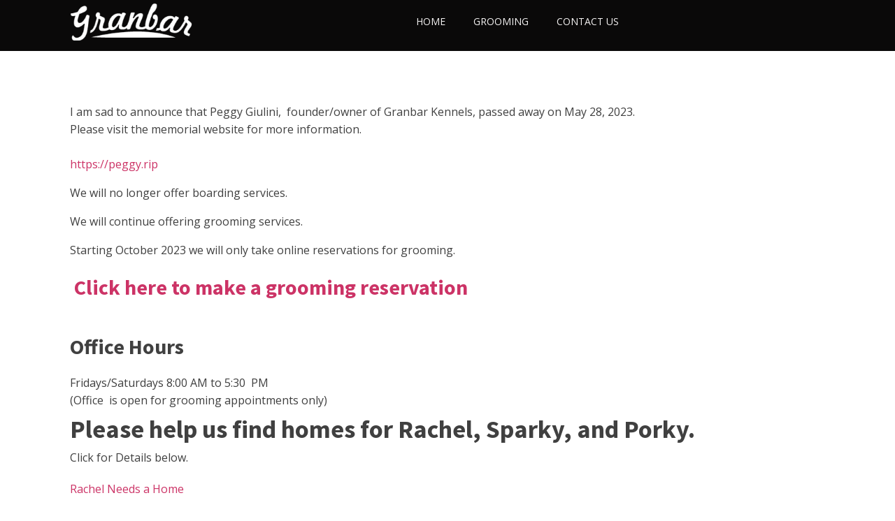

--- FILE ---
content_type: text/html; charset=UTF-8
request_url: https://granbarkennels.com/
body_size: 6476
content:
<!DOCTYPE html>
<html lang="en-US" >
<head>
<meta charset="UTF-8">
<meta name="viewport" content="width=device-width, initial-scale=1.0">
<!-- WP_HEAD() START -->
<title>Granbar Grooming - Accent on Excellence</title>
<link rel="preload" as="style" href="https://fonts.googleapis.com/css?family=Open+Sans:100,200,300,400,500,600,700,800,900|Source+Sans+Pro:100,200,300,400,500,600,700,800,900" >
<link rel="stylesheet" href="https://fonts.googleapis.com/css?family=Open+Sans:100,200,300,400,500,600,700,800,900|Source+Sans+Pro:100,200,300,400,500,600,700,800,900">
<meta name='robots' content='max-image-preview:large' />
<link rel="alternate" title="oEmbed (JSON)" type="application/json+oembed" href="https://granbarkennels.com/wp-json/oembed/1.0/embed?url=https%3A%2F%2Fgranbarkennels.com%2F" />
<link rel="alternate" title="oEmbed (XML)" type="text/xml+oembed" href="https://granbarkennels.com/wp-json/oembed/1.0/embed?url=https%3A%2F%2Fgranbarkennels.com%2F&#038;format=xml" />
<style id='wp-img-auto-sizes-contain-inline-css' type='text/css'>
img:is([sizes=auto i],[sizes^="auto," i]){contain-intrinsic-size:3000px 1500px}
/*# sourceURL=wp-img-auto-sizes-contain-inline-css */
</style>
<link rel='stylesheet' id='litespeed-cache-dummy-css' href='https://granbarkennels.com/wp-content/plugins/litespeed-cache/assets/css/litespeed-dummy.css?ver=6.9' type='text/css' media='all' />
<link rel='stylesheet' id='wp-block-library-css' href='https://granbarkennels.com/wp-includes/css/dist/block-library/style.min.css?ver=6.9' type='text/css' media='all' />
<style id='global-styles-inline-css' type='text/css'>
:root{--wp--preset--aspect-ratio--square: 1;--wp--preset--aspect-ratio--4-3: 4/3;--wp--preset--aspect-ratio--3-4: 3/4;--wp--preset--aspect-ratio--3-2: 3/2;--wp--preset--aspect-ratio--2-3: 2/3;--wp--preset--aspect-ratio--16-9: 16/9;--wp--preset--aspect-ratio--9-16: 9/16;--wp--preset--color--black: #000000;--wp--preset--color--cyan-bluish-gray: #abb8c3;--wp--preset--color--white: #ffffff;--wp--preset--color--pale-pink: #f78da7;--wp--preset--color--vivid-red: #cf2e2e;--wp--preset--color--luminous-vivid-orange: #ff6900;--wp--preset--color--luminous-vivid-amber: #fcb900;--wp--preset--color--light-green-cyan: #7bdcb5;--wp--preset--color--vivid-green-cyan: #00d084;--wp--preset--color--pale-cyan-blue: #8ed1fc;--wp--preset--color--vivid-cyan-blue: #0693e3;--wp--preset--color--vivid-purple: #9b51e0;--wp--preset--gradient--vivid-cyan-blue-to-vivid-purple: linear-gradient(135deg,rgb(6,147,227) 0%,rgb(155,81,224) 100%);--wp--preset--gradient--light-green-cyan-to-vivid-green-cyan: linear-gradient(135deg,rgb(122,220,180) 0%,rgb(0,208,130) 100%);--wp--preset--gradient--luminous-vivid-amber-to-luminous-vivid-orange: linear-gradient(135deg,rgb(252,185,0) 0%,rgb(255,105,0) 100%);--wp--preset--gradient--luminous-vivid-orange-to-vivid-red: linear-gradient(135deg,rgb(255,105,0) 0%,rgb(207,46,46) 100%);--wp--preset--gradient--very-light-gray-to-cyan-bluish-gray: linear-gradient(135deg,rgb(238,238,238) 0%,rgb(169,184,195) 100%);--wp--preset--gradient--cool-to-warm-spectrum: linear-gradient(135deg,rgb(74,234,220) 0%,rgb(151,120,209) 20%,rgb(207,42,186) 40%,rgb(238,44,130) 60%,rgb(251,105,98) 80%,rgb(254,248,76) 100%);--wp--preset--gradient--blush-light-purple: linear-gradient(135deg,rgb(255,206,236) 0%,rgb(152,150,240) 100%);--wp--preset--gradient--blush-bordeaux: linear-gradient(135deg,rgb(254,205,165) 0%,rgb(254,45,45) 50%,rgb(107,0,62) 100%);--wp--preset--gradient--luminous-dusk: linear-gradient(135deg,rgb(255,203,112) 0%,rgb(199,81,192) 50%,rgb(65,88,208) 100%);--wp--preset--gradient--pale-ocean: linear-gradient(135deg,rgb(255,245,203) 0%,rgb(182,227,212) 50%,rgb(51,167,181) 100%);--wp--preset--gradient--electric-grass: linear-gradient(135deg,rgb(202,248,128) 0%,rgb(113,206,126) 100%);--wp--preset--gradient--midnight: linear-gradient(135deg,rgb(2,3,129) 0%,rgb(40,116,252) 100%);--wp--preset--font-size--small: 13px;--wp--preset--font-size--medium: 20px;--wp--preset--font-size--large: 36px;--wp--preset--font-size--x-large: 42px;--wp--preset--spacing--20: 0.44rem;--wp--preset--spacing--30: 0.67rem;--wp--preset--spacing--40: 1rem;--wp--preset--spacing--50: 1.5rem;--wp--preset--spacing--60: 2.25rem;--wp--preset--spacing--70: 3.38rem;--wp--preset--spacing--80: 5.06rem;--wp--preset--shadow--natural: 6px 6px 9px rgba(0, 0, 0, 0.2);--wp--preset--shadow--deep: 12px 12px 50px rgba(0, 0, 0, 0.4);--wp--preset--shadow--sharp: 6px 6px 0px rgba(0, 0, 0, 0.2);--wp--preset--shadow--outlined: 6px 6px 0px -3px rgb(255, 255, 255), 6px 6px rgb(0, 0, 0);--wp--preset--shadow--crisp: 6px 6px 0px rgb(0, 0, 0);}:where(.is-layout-flex){gap: 0.5em;}:where(.is-layout-grid){gap: 0.5em;}body .is-layout-flex{display: flex;}.is-layout-flex{flex-wrap: wrap;align-items: center;}.is-layout-flex > :is(*, div){margin: 0;}body .is-layout-grid{display: grid;}.is-layout-grid > :is(*, div){margin: 0;}:where(.wp-block-columns.is-layout-flex){gap: 2em;}:where(.wp-block-columns.is-layout-grid){gap: 2em;}:where(.wp-block-post-template.is-layout-flex){gap: 1.25em;}:where(.wp-block-post-template.is-layout-grid){gap: 1.25em;}.has-black-color{color: var(--wp--preset--color--black) !important;}.has-cyan-bluish-gray-color{color: var(--wp--preset--color--cyan-bluish-gray) !important;}.has-white-color{color: var(--wp--preset--color--white) !important;}.has-pale-pink-color{color: var(--wp--preset--color--pale-pink) !important;}.has-vivid-red-color{color: var(--wp--preset--color--vivid-red) !important;}.has-luminous-vivid-orange-color{color: var(--wp--preset--color--luminous-vivid-orange) !important;}.has-luminous-vivid-amber-color{color: var(--wp--preset--color--luminous-vivid-amber) !important;}.has-light-green-cyan-color{color: var(--wp--preset--color--light-green-cyan) !important;}.has-vivid-green-cyan-color{color: var(--wp--preset--color--vivid-green-cyan) !important;}.has-pale-cyan-blue-color{color: var(--wp--preset--color--pale-cyan-blue) !important;}.has-vivid-cyan-blue-color{color: var(--wp--preset--color--vivid-cyan-blue) !important;}.has-vivid-purple-color{color: var(--wp--preset--color--vivid-purple) !important;}.has-black-background-color{background-color: var(--wp--preset--color--black) !important;}.has-cyan-bluish-gray-background-color{background-color: var(--wp--preset--color--cyan-bluish-gray) !important;}.has-white-background-color{background-color: var(--wp--preset--color--white) !important;}.has-pale-pink-background-color{background-color: var(--wp--preset--color--pale-pink) !important;}.has-vivid-red-background-color{background-color: var(--wp--preset--color--vivid-red) !important;}.has-luminous-vivid-orange-background-color{background-color: var(--wp--preset--color--luminous-vivid-orange) !important;}.has-luminous-vivid-amber-background-color{background-color: var(--wp--preset--color--luminous-vivid-amber) !important;}.has-light-green-cyan-background-color{background-color: var(--wp--preset--color--light-green-cyan) !important;}.has-vivid-green-cyan-background-color{background-color: var(--wp--preset--color--vivid-green-cyan) !important;}.has-pale-cyan-blue-background-color{background-color: var(--wp--preset--color--pale-cyan-blue) !important;}.has-vivid-cyan-blue-background-color{background-color: var(--wp--preset--color--vivid-cyan-blue) !important;}.has-vivid-purple-background-color{background-color: var(--wp--preset--color--vivid-purple) !important;}.has-black-border-color{border-color: var(--wp--preset--color--black) !important;}.has-cyan-bluish-gray-border-color{border-color: var(--wp--preset--color--cyan-bluish-gray) !important;}.has-white-border-color{border-color: var(--wp--preset--color--white) !important;}.has-pale-pink-border-color{border-color: var(--wp--preset--color--pale-pink) !important;}.has-vivid-red-border-color{border-color: var(--wp--preset--color--vivid-red) !important;}.has-luminous-vivid-orange-border-color{border-color: var(--wp--preset--color--luminous-vivid-orange) !important;}.has-luminous-vivid-amber-border-color{border-color: var(--wp--preset--color--luminous-vivid-amber) !important;}.has-light-green-cyan-border-color{border-color: var(--wp--preset--color--light-green-cyan) !important;}.has-vivid-green-cyan-border-color{border-color: var(--wp--preset--color--vivid-green-cyan) !important;}.has-pale-cyan-blue-border-color{border-color: var(--wp--preset--color--pale-cyan-blue) !important;}.has-vivid-cyan-blue-border-color{border-color: var(--wp--preset--color--vivid-cyan-blue) !important;}.has-vivid-purple-border-color{border-color: var(--wp--preset--color--vivid-purple) !important;}.has-vivid-cyan-blue-to-vivid-purple-gradient-background{background: var(--wp--preset--gradient--vivid-cyan-blue-to-vivid-purple) !important;}.has-light-green-cyan-to-vivid-green-cyan-gradient-background{background: var(--wp--preset--gradient--light-green-cyan-to-vivid-green-cyan) !important;}.has-luminous-vivid-amber-to-luminous-vivid-orange-gradient-background{background: var(--wp--preset--gradient--luminous-vivid-amber-to-luminous-vivid-orange) !important;}.has-luminous-vivid-orange-to-vivid-red-gradient-background{background: var(--wp--preset--gradient--luminous-vivid-orange-to-vivid-red) !important;}.has-very-light-gray-to-cyan-bluish-gray-gradient-background{background: var(--wp--preset--gradient--very-light-gray-to-cyan-bluish-gray) !important;}.has-cool-to-warm-spectrum-gradient-background{background: var(--wp--preset--gradient--cool-to-warm-spectrum) !important;}.has-blush-light-purple-gradient-background{background: var(--wp--preset--gradient--blush-light-purple) !important;}.has-blush-bordeaux-gradient-background{background: var(--wp--preset--gradient--blush-bordeaux) !important;}.has-luminous-dusk-gradient-background{background: var(--wp--preset--gradient--luminous-dusk) !important;}.has-pale-ocean-gradient-background{background: var(--wp--preset--gradient--pale-ocean) !important;}.has-electric-grass-gradient-background{background: var(--wp--preset--gradient--electric-grass) !important;}.has-midnight-gradient-background{background: var(--wp--preset--gradient--midnight) !important;}.has-small-font-size{font-size: var(--wp--preset--font-size--small) !important;}.has-medium-font-size{font-size: var(--wp--preset--font-size--medium) !important;}.has-large-font-size{font-size: var(--wp--preset--font-size--large) !important;}.has-x-large-font-size{font-size: var(--wp--preset--font-size--x-large) !important;}
/*# sourceURL=global-styles-inline-css */
</style>

<style id='classic-theme-styles-inline-css' type='text/css'>
/*! This file is auto-generated */
.wp-block-button__link{color:#fff;background-color:#32373c;border-radius:9999px;box-shadow:none;text-decoration:none;padding:calc(.667em + 2px) calc(1.333em + 2px);font-size:1.125em}.wp-block-file__button{background:#32373c;color:#fff;text-decoration:none}
/*# sourceURL=/wp-includes/css/classic-themes.min.css */
</style>
<link rel='stylesheet' id='aio_time_clock_schedules_css-css' href='https://granbarkennels.com/wp-content/plugins/aio-time%20clock-schedules/css/aio_time_clock_schedules.css?ver=1.0.4' type='text/css' media='all' />
<link rel='stylesheet' id='fullcalendar_css_main-css' href='https://granbarkennels.com/wp-content/plugins/aio-time%20clock-schedules/js/plugins/fullcalendar/packages/core/main.css?ver=1.0.4' type='text/css' media='all' />
<link rel='stylesheet' id='fullcalendar_css_daygrid-css' href='https://granbarkennels.com/wp-content/plugins/aio-time%20clock-schedules/js/plugins/fullcalendar/packages/daygrid/main.css?ver=1.0.4' type='text/css' media='all' />
<link rel='stylesheet' id='fullcalendar_css_timegrid-css' href='https://granbarkennels.com/wp-content/plugins/aio-time%20clock-schedules/js/plugins/fullcalendar/packages/timegrid/main.css?ver=1.0.4' type='text/css' media='all' />
<link rel='stylesheet' id='fullcalendar_css_list-css' href='https://granbarkennels.com/wp-content/plugins/aio-time%20clock-schedules/js/plugins/fullcalendar/packages/list/main.css?ver=1.0.4' type='text/css' media='all' />
<link rel='stylesheet' id='datetimepicker-style-css' href='https://granbarkennels.com/wp-content/plugins/aio-time-clock/dist/plugins/datetimepicker/jquery.datetimepicker.css?ver=6.9' type='text/css' media='all' />
<link rel='stylesheet' id='aio-prefix-style-css' href='https://granbarkennels.com/wp-content/plugins/aio-time-clock/dist/css/aio-style.min.css?ver=3.0.5193' type='text/css' media='all' />
<link rel='stylesheet' id='oxygen-css' href='https://granbarkennels.com/wp-content/plugins/oxygen/component-framework/oxygen.css?ver=4.9.1' type='text/css' media='all' />
<link rel='stylesheet' id='core-sss-css' href='https://granbarkennels.com/wp-content/plugins/oxy-ninja/public/css/core-sss.min.css?ver=3.5.3' type='text/css' media='all' />
<link rel='stylesheet' id='splide-css' href='https://granbarkennels.com/wp-content/plugins/oxy-ninja/public/css/splide.min.css?ver=4.0.14' type='text/css' media='all' />
<script type="text/javascript" src="https://granbarkennels.com/wp-content/plugins/aio-time%20clock-schedules/js/plugins/fullcalendar/packages/core/main.js?ver=1.0.4" id="fullcalendar_js_main-js"></script>
<script type="text/javascript" src="https://granbarkennels.com/wp-content/plugins/aio-time%20clock-schedules/js/plugins/fullcalendar/packages/interaction/main.js?ver=1.0.4" id="fullcalendar_js_interaction-js"></script>
<script type="text/javascript" src="https://granbarkennels.com/wp-content/plugins/aio-time%20clock-schedules/js/plugins/fullcalendar/packages/daygrid/main.js?ver=1.0.4" id="fullcalendar_js_daygrid-js"></script>
<script type="text/javascript" src="https://granbarkennels.com/wp-content/plugins/aio-time%20clock-schedules/js/plugins/fullcalendar/packages/list/main.js?ver=1.0.4" id="fullcalendar_js_list-js"></script>
<script type="text/javascript" src="https://granbarkennels.com/wp-includes/js/jquery/jquery.min.js?ver=3.7.1" id="jquery-core-js"></script>
<script type="text/javascript" id="aio_time_clock_schedules_js-js-extra">
/* <![CDATA[ */
var timeClockSchedulesAjax = {"ajaxurl":"https://granbarkennels.com/wp-admin/admin-ajax.php","ScheduleName":"Schedule Name","ScheduleShift":"Schedule Shift","ShiftsRemovedText":"Shifts removed successfully","ShiftsRemovedErrorText":"Error removing shifts","BulkActionNotFound":"Bulk action not found","RequiredFields":"Fill out all fields","Nonce":"843a7ac1e8"};
//# sourceURL=aio_time_clock_schedules_js-js-extra
/* ]]> */
</script>
<script type="text/javascript" src="https://granbarkennels.com/wp-content/plugins/aio-time%20clock-schedules/js/aio_time_clock_schedules.js?ver=1.0.4" id="aio_time_clock_schedules_js-js"></script>
<script type="text/javascript" id="aio_time_clock_custom_fields_js-js-extra">
/* <![CDATA[ */
var timeClockCustomFieldsAjax = {"ajaxurl":"https://granbarkennels.com/wp-admin/admin-ajax.php","EditField":"Edit Field","Name":"Name","Type":"Type","Reports":"Reports","Required":"Required","Remove":"Remove","Actions":"Actions","AdminPostURL":"https://granbarkennels.com/wp-admin/post.php"};
//# sourceURL=aio_time_clock_custom_fields_js-js-extra
/* ]]> */
</script>
<script type="text/javascript" src="https://granbarkennels.com/wp-content/plugins/aio-time-clock-custom-fields/js/time-clock-custom-fields.js?ver=1.1.0" id="aio_time_clock_custom_fields_js-js"></script>
<script type="text/javascript" id="aio_time_clock_shift_notes_js-js-extra">
/* <![CDATA[ */
var timeClockShiftNotesAjax = {"ajaxurl":"https://granbarkennels.com/wp-admin/admin-ajax.php"};
//# sourceURL=aio_time_clock_shift_notes_js-js-extra
/* ]]> */
</script>
<script type="text/javascript" src="https://granbarkennels.com/wp-content/plugins/aio-time-clock-shift-notes/dist/js/time-clock-shift-notes.js?ver=1.1.6" id="aio_time_clock_shift_notes_js-js"></script>
<script type="text/javascript" src="https://granbarkennels.com/wp-content/plugins/aio-time-clock/dist/plugins/datetimepicker/build/jquery.datetimepicker.full.js?ver=42" id="nert-aio-timepicker-js"></script>
<script type="text/javascript" src="https://granbarkennels.com/wp-content/plugins/aio-time-clock/dist/plugins/notifyjs/dist/notify.js?ver=42" id="clock-out-notify-js"></script>
<script type="text/javascript" src="https://granbarkennels.com/wp-content/plugins/aio-time-clock/dist/plugins/moment/min/moment.min.js?ver=42" id="nert-aio-moment-js"></script>
<script type="text/javascript" id="aio_time_clock_pro_js-js-extra">
/* <![CDATA[ */
var timeClockAjaxPro = {"ajaxurl":"https://granbarkennels.com/wp-admin/admin-ajax.php","adminURL":"https://granbarkennels.com/wp-admin/","enableTracking":"","Nonce":"843a7ac1e8","NameHeader":"Name","UsernameHeader":"Username","ClockInHeader":"Clock In","ClockOutHeader":"Clock Out","Total":"Total","ShiftTotalHeader":"Shift Total","OptionsHeader":"Options","WageHeader":"Wage","GrandTotal":"Grand Total","ShiftNotesHeader":"Shift Notes","BreakTotalHeader":"Break Total","BulkUpdateShifts":"Are you sure you want to bulk update the selected shifts","TotalShiftsText":"Total Shifts","ShiftTotalTimeText":"Shift Total Time","ResultsText":"Results","CityText":"City","CountryText":"Country","LatitudeText":"Latitude","LongitudeText":"Longitude","ShiftsAdded":"Shifts added","ShiftsRemovedText":"Shifts have been removed","ShiftsRemovedErrorText":"There was an issue removing shifts","ShiftsApprovedText":"Shifts have been approved","ShiftsApprovedErrorText":"There was an issue approving shifts","ShiftsUpdatedText":"Shifts have been updated","ShiftsUpdatedErrorText":"There was an issue updating shifts","ErrorsRemovedText":"Errors have been removed","ErrorsRemovedErrorText":"There was an issue removing errors","UsersAffectedText":"Users Affected","Update":"Update","View":"View","Edit":"Edit","Action":"Action","NoResults":"No Results","EditShift":"Edit Shift","NoChecks":"No Checks enabled. Check the settings page to enable some","ScanComplete":"Scan Complete","justClockedIn":"You are currently clocked in","clockInTime":"Clock In Time","updateNote":"Update Note","addNote":"Add Note","clockInMessage":"Click CLOCK IN to START your shift","clockInButton":"Clock In","clockOutButton":"Clock Out","locationError":"Location Required","clockedOutMessage":"You have been clocked out","totalShiftTime":"Total Shift Time","clockOutFail":"Clock out failed","clockInFail":"Clock In failed","currentTime":"Current Time","fillOutRequiredFields":"Please fill out all required fields","Back":"Back","Location":"Location","LocationsAdded":"Locations Added","DownloadSpreadsheet":"Download Spreadsheet","DownloadPDF":"Download PDF","ExportToQuickbooks":"Export To Quickbooks","HasBeenRemoved":"Has been removed","ShiftTotalFixed":"shift total has been fixed","CheckingBreaks":"Checking Breaks","UploadCSV":"Upload CSV","LocationImport":"Location Import","DownloadTemplate":"Download Template","Upload":"Upload","FilterExport":"Filter Export","OvertimeWageTotal":"Overtime Wage Total","Export":"Export","StartDate":"Start Date","EndDate":"End Date","FirstName":"First Name","LastName":"Last Name","Report":"Report","PINRequired":"Pin required","InvalidPIN":"Invalid Pin","WentWrong":"Something went wrong.  Please contact your manager","SuccessfullyClockedIn":"Successfully clocked in","RequiredFields":"Please fill out all required fields","PINAtMax":"PIN already at maximum characters","SelectLocation":"Select Location","TimeClockDetected":"Widget time clock disabled while on time clock page","ShiftImport":"Import Shifts","ShiftExport":"Export Shifts","ImportUsers":"Import Users","ExportUsers":"Export Users","Template":"Template","LocationName":"Location Name","ShiftsFailed":"Bulk shift failed","NoShiftsCreated":"No shifts created","NoShiftSelected":"No Shift Selected","EmployeeDepartmentRequired":"Employee or Department Required","BulkActionNotFound":"Bulk Action Not Found","ShiftCreated":"Bulk shifts created successfully","NoEmployeesInDepartment":"No employees in department","Approved":"Approved","PINValidated":"PIN Validated","ShiftEditSubmitted":"Shift edit submitted for approval","ShiftEditSubmittedError":"Error submitting shift edit","ShiftUpdated":"Shift updated","ShiftUpdateError":"Error updating shift","DepartmentPermissionsCleared":"Department Permissions Cleared","DepartmentPermissionsUpdated":"Department Permissions Updated","AllEmployees":"All Employees","GoogleAPIEmpty":"Google API Key is empty. Check settings page","EmployeesAdded":"Employees Added","DownloadCSV":"Download CSV","BreakTotal":"Break Total","EditBreak":"Edit Break","TakeBreak":"Take Break","EndBreak":"End Break","AddBreak":"Add Break","Address":"Address","AddressBlank":"Address data is blank","GPSBlank":"GPS data is blank","IpAddressBlank":"IP Address Blank","Name":"Name","CoordinatesRemovedSuccess":"Removed coordinates successfully","CoordinatesRemovedSuccessError":"Error removing coordinates","GPSDeclined":"GPS has been declined","ReportNotFound":"Report type not found","AddressIn":"Address In","AddressOut":"Address Out","WageTotal":"Wage Total","AddRow":"Add Row","TimesheetSubmitted":"Timesheet Submitted","SubmitTimesheet":"Submit Timesheet","Timesheet":"Timesheet","ShowAll":"Show All","NoDepartmentsFound":"No Departments Found","NoFieldsSelected":"No Fields Selected","Department":"Department","TotalOvertime":"Total Overtime","ViewBreaks":"View Breaks","EmployeeProfileUpdated":"Employee Profile Updated"};
//# sourceURL=aio_time_clock_pro_js-js-extra
/* ]]> */
</script>
<script type="text/javascript" src="https://granbarkennels.com/wp-content/plugins/aio-time-clock/dist/js/time-clock.min.js?ver=3.0.5193" id="aio_time_clock_pro_js-js"></script>
<script type="text/javascript" src="https://granbarkennels.com/wp-content/plugins/oxy-ninja/public/js/splide/splide.min.js?ver=4.0.14" id="splide-js"></script>
<script type="text/javascript" src="https://granbarkennels.com/wp-content/plugins/oxy-ninja/public/js/splide/splide-extension-auto-scroll.min.js?ver=0.5.2" id="splide-autoscroll-js"></script>
<link rel="https://api.w.org/" href="https://granbarkennels.com/wp-json/" /><link rel="alternate" title="JSON" type="application/json" href="https://granbarkennels.com/wp-json/wp/v2/pages/16" /><link rel="EditURI" type="application/rsd+xml" title="RSD" href="https://granbarkennels.com/xmlrpc.php?rsd" />
<link rel="canonical" href="https://granbarkennels.com/" />
<link rel='shortlink' href='https://granbarkennels.com/' />
<link rel="icon" href="https://granbarkennels.com/wp-content/uploads/2021/04/cropped-3dogs-32x32.png" sizes="32x32" />
<link rel="icon" href="https://granbarkennels.com/wp-content/uploads/2021/04/cropped-3dogs-192x192.png" sizes="192x192" />
<link rel="apple-touch-icon" href="https://granbarkennels.com/wp-content/uploads/2021/04/cropped-3dogs-180x180.png" />
<meta name="msapplication-TileImage" content="https://granbarkennels.com/wp-content/uploads/2021/04/cropped-3dogs-270x270.png" />
<link rel='stylesheet' id='oxygen-cache-37-css' href='//granbarkennels.com/wp-content/uploads/oxygen/css/37.css?cache=1700341891&#038;ver=42' type='text/css' media='all' />
<link rel='stylesheet' id='oxygen-cache-14-css' href='//granbarkennels.com/wp-content/uploads/oxygen/css/14.css?cache=1700341892&#038;ver=42' type='text/css' media='all' />
<link rel='stylesheet' id='oxygen-cache-16-css' href='//granbarkennels.com/wp-content/uploads/oxygen/css/16.css?cache=1700342716&#038;ver=42' type='text/css' media='all' />
<link rel='stylesheet' id='oxygen-universal-styles-css' href='//granbarkennels.com/wp-content/uploads/oxygen/css/universal.css?cache=1700342716&#038;ver=42' type='text/css' media='all' />
<!-- END OF WP_HEAD() -->
</head>
<body class="home wp-singular page-template-default page page-id-16 wp-theme-oxygen-is-not-a-theme  wp-embed-responsive oxygen-body" >




						<header id="_header-1-14" class="oxy-header-wrapper oxy-overlay-header oxy-header" ><div id="_header_row-2-14" class="oxy-header-row" ><div class="oxy-header-container"><div id="_header_left-3-14" class="oxy-header-left" ><img  id="image-6-14" alt="" src="https://granbarkennels.com/wp-content/uploads/2021/04/cropped-logo-white-e1683696236527.png" class="ct-image"/></div><div id="_header_center-4-14" class="oxy-header-center" ><nav id="_nav_menu-18-14" class="oxy-nav-menu oxy-nav-menu-dropdowns oxy-nav-menu-dropdown-arrow" ><div class='oxy-menu-toggle'><div class='oxy-nav-menu-hamburger-wrap'><div class='oxy-nav-menu-hamburger'><div class='oxy-nav-menu-hamburger-line'></div><div class='oxy-nav-menu-hamburger-line'></div><div class='oxy-nav-menu-hamburger-line'></div></div></div></div><div class="menu-main-menu-container"><ul id="menu-main-menu" class="oxy-nav-menu-list"><li id="menu-item-33" class="menu-item menu-item-type-post_type menu-item-object-page menu-item-home current-menu-item page_item page-item-16 current_page_item menu-item-33"><a href="https://granbarkennels.com/" aria-current="page">Home</a></li>
<li id="menu-item-30" class="menu-item menu-item-type-post_type menu-item-object-page menu-item-30"><a href="https://granbarkennels.com/grooming/">Grooming</a></li>
<li id="menu-item-36" class="menu-item menu-item-type-post_type menu-item-object-page menu-item-36"><a href="https://granbarkennels.com/contact-us/">Contact Us</a></li>
</ul></div></nav></div><div id="_header_right-5-14" class="oxy-header-right" ><div id="div_block-17-14" class="ct-div-block" ><div id="text_block-7-14" class="ct-text-block" ></div></div></div></div></div></header>
		<div id='inner_content-19-14' class='ct-inner-content'><section id="section-2-16" class=" ct-section" ><div class="ct-section-inner-wrap"><div id="_rich_text-5-16" class="oxy-rich-text" ><div dir="auto">I am sad to announce that Peggy Giulini,  founder/owner of Granbar Kennels, passed away on May 28, 2023.</div><div dir="auto">Please visit the memorial website for more information.</div><div dir="auto"> </div><div dir="auto"><a href="https://peggy.rip" target="_blank" rel="noopener">https://peggy.rip</a></div><p>We will no longer offer boarding services.</p><p>We will continue offering grooming services.</p><p>Starting October 2023 we will only take online reservations for grooming.</p><h2><a href="https://granbarkennels.com/index.php/contact-us/"> Click here to make a grooming reservation</a></h2></div><div id="_rich_text-6-16" class="oxy-rich-text" ><h2>Office Hours</h2><p>Fridays/Saturdays 8:00 AM to 5:30  PM  <br />(Office  is open for grooming appointments only)</p></div><h1 id="headline-49-16" class="ct-headline">Please help us find homes for Rachel, Sparky, and Porky.</h1><div id="text_block-51-16" class="ct-text-block" >Click for Details below.</div><a id="link_text-47-16" class="ct-link-text" href="https://filedn.com/lm7695aiu4EStMWl40OkDD4/SaveTheDogs_Rachel.mp4" target="_self"  >Rachel Needs a Home</a><a id="link_text-48-16" class="ct-link-text" href="https://filedn.com/lm7695aiu4EStMWl40OkDD4/SPARKYVIDEOmp4.mp4" target="_self"  >Sparky Needs a Home</a></div></section></div>	<!-- WP_FOOTER -->
<script type="speculationrules">
{"prefetch":[{"source":"document","where":{"and":[{"href_matches":"/*"},{"not":{"href_matches":["/wp-*.php","/wp-admin/*","/wp-content/uploads/*","/wp-content/*","/wp-content/plugins/*","/wp-content/themes/twentytwentyone/*","/wp-content/themes/oxygen-is-not-a-theme/*","/*\\?(.+)"]}},{"not":{"selector_matches":"a[rel~=\"nofollow\"]"}},{"not":{"selector_matches":".no-prefetch, .no-prefetch a"}}]},"eagerness":"conservative"}]}
</script>
<input type="hidden" name="aio_datetimepicker_local" value="en_US">
		<script type="text/javascript">
			jQuery(document).ready(function() {
				jQuery('body').on('click', '.oxy-menu-toggle', function() {
					jQuery(this).parent('.oxy-nav-menu').toggleClass('oxy-nav-menu-open');
					jQuery('body').toggleClass('oxy-nav-menu-prevent-overflow');
					jQuery('html').toggleClass('oxy-nav-menu-prevent-overflow');
				});
				var selector = '.oxy-nav-menu-open .menu-item a[href*="#"]';
				jQuery('body').on('click', selector, function(){
					jQuery('.oxy-nav-menu-open').removeClass('oxy-nav-menu-open');
					jQuery('body').removeClass('oxy-nav-menu-prevent-overflow');
					jQuery('html').removeClass('oxy-nav-menu-prevent-overflow');
					jQuery(this).click();
				});
			});
		</script>

	<script type="text/javascript" id="ct-footer-js"></script><!-- /WP_FOOTER --> 
</body>
</html>


<!-- Page supported by LiteSpeed Cache 7.3 on 2026-01-19 22:52:01 -->

--- FILE ---
content_type: text/css
request_url: https://granbarkennels.com/wp-content/plugins/aio-time%20clock-schedules/css/aio_time_clock_schedules.css?ver=1.0.4
body_size: -18
content:
#aio_tc_schedule_form p {
    font-family: 'Raleway', sans-serif;
    font-size: 12px;
    font-weight: 500;
    line-height: 32px;
    margin: 0 0 24px;
}

.scheduleSubHeader{
    padding-left: 10px; 
    font-weight: 600;
}

.scheduleControlDiv{
    padding: 10px;
    width: 100px;
    min-height: 40px;
    display: inline;
}

#scheduleNotices{
    width: 100%
}

#aio_tc_schedule_form label {
    font-family: 'Raleway', sans-serif;
    font-size: 14px;
    font-weight: 600;
    line-height: 18px;
}

.fc-day-grid-event{
    cursor: pointer;
}

.scheduleModalFieldWrapper {
    width: 85%;
    padding: 10px;
    min-height: 40px;
}

.scheduleModalFieldWrapper > label{
    font-weight: 600;
    float: left;
    padding: 10px;    
}

#scheduleModalContent{
    width: 100%;
    min-height: 100px;
}

#aio_tc_schedule_form ul, #aio_tc_schedule_form li {
    font-size: 14px;
    list-style-type: square;
    margin-left: 20px;
}

#aio_tc_schedule_form h1, #aio_tc_schedule_form h2, #aio_tc_schedule_form h3, #aio_tc_schedule_form h4 {
    font-family: "Roboto", sans-serif;
    font-weight: 900;
}

.scheduleFormItem {
    width: 100%;
    padding: 10px;
}

.scheduleOptions {
    width: 100%;
    padding: 10px;
}

#scheduleUI {
    height: auto;
    float: right;
    width: 900px;
}

.scheduleTool {
    width: 100%;
    height: auto;
}

#external-events {
    float: left;
    width: 150px;
    padding: 0 10px;
    border: 1px solid #ccc;
    background: #eee;
    text-align: left;
}

#scheduleUI {
    width: 95%;
    float: left;
}

#external-events h4 {
    font-size: 16px;
    margin-top: 0;
    padding-top: 1em;
}

.xdsoft_datetimepicker {
    z-index: 99999999999 !important;
}

#external-events .fc-event {
    margin: 10px 0;
    cursor: pointer;
}

#external-events p {
    margin: 1.5em 0;
    font-size: 11px;
    color: #666;
}

#external-events p input {
    margin: 0;
    vertical-align: middle;
}

.calendarWrapper {
    width: 100%;
    padding: 10px;
    height: auto;
}

.scheduleModalField {
    width: 100%;
    height: 30px;
}

.calendarWrapperFront {
    width: 100%;
    padding: 10px;
    height: auto;
}

--- FILE ---
content_type: text/css
request_url: https://granbarkennels.com/wp-content/plugins/aio-time-clock/dist/css/aio-style.min.css?ver=3.0.5193
body_size: 284
content:
#donatePopipDiv{min-height:200px;width:100%}.topControl{width:100%}#timeClockModalContent,.topControl{padding:10px}#shift_div{display:none}#location{height:50px}.aioCustomField>input,.aioCustomField>select{min-height:50px;width:100%}#map_wrapper{width:100%;min-height:400px;text-align:center}#map_cont{position:relative;width:100%;min-height:500px}#animate-google-map,#report-google-map{overflow:hidden;position:absolute;top:0;right:0;bottom:0;left:0}#employeeReportTable{overflow-x:auto}.epProfileField{width:100%;min-height:60px}#breakButton{cursor:pointer}#employeeReportButton a,#managerReportButton a{font-family:"Roboto",sans-serif}.aiotooltip{position:relative;display:inline-block;border-bottom:1px dotted #000}.aiotooltip .aiotooltiptext{visibility:hidden;width:120px;background-color:#000;color:#fff;text-align:center;border-radius:6px;padding:5px 0;position:absolute;z-index:1}.aiotooltip:hover .aiotooltiptext{visibility:visible}#employeeProfile input[type=text]{width:100%;padding:12px 20px;margin:8px 0;box-sizing:border-box}.aio_row{width:100%;padding:10px}.aio_row>label{font-weight:800;float:left;padding-right:30px}.managerProfileInput{padding:10px 0;width:100%}#employeeProfile input[type=button],input[type=reset],input[type=submit]{background-color:#4caf50;border:none;color:#fff;padding:16px 32px;text-decoration:none;margin:4px 2px;cursor:pointer}.aio-hide{display:none!important}.aio-vl{border-left:2px solid #4caf50;height:60px;padding-left:5px}#aio_time_clock input.invalid,#aio_time_clock select.invalid{background-color:#ec4949}.aio_generic_button,.aio_generic_button_small,.aio_generic_button_xsmall{background-color:#4caf50;border:none;color:#fff;padding:15px 32px;text-align:center;text-decoration:none;display:inline-block;font-size:16px;cursor:pointer}.aio_generic_button_small,.aio_generic_button_xsmall{color:#fff!important;padding:10px 22px;font-size:12px}.aio_generic_button_xsmall{padding:5px;max-width:80px}.aio-spinner{position:absolute;left:50%;top:50%;height:60px;width:60px;margin:0 auto;-webkit-animation:rotation .6s infinite linear;-moz-animation:rotation .6s infinite linear;-o-animation:rotation .6s infinite linear;animation:rotation .6s infinite linear;border-left:6px solid rgba(0,174,239,.15);border-right:6px solid rgba(0,174,239,.15);border-bottom:6px solid rgba(0,174,239,.15);border-top:6px solid rgba(0,174,239,.8);border-radius:100%}@-webkit-keyframes rotation{0%{-webkit-transform:rotate(0deg)}to{-webkit-transform:rotate(359deg)}}@-moz-keyframes rotation{0%{-moz-transform:rotate(0deg)}to{-moz-transform:rotate(359deg)}}@-o-keyframes rotation{0%{-o-transform:rotate(0deg)}to{-o-transform:rotate(359deg)}}@keyframes rotation{0%{transform:rotate(0deg)}to{transform:rotate(359deg)}}

--- FILE ---
content_type: text/css
request_url: https://granbarkennels.com/wp-content/uploads/oxygen/css/37.css?cache=1700341891&ver=42
body_size: -610
content:
#_rich_text-6-16{margin-top:37px}

--- FILE ---
content_type: text/css
request_url: https://granbarkennels.com/wp-content/uploads/oxygen/css/14.css?cache=1700341892&ver=42
body_size: -101
content:
#div_block-17-14{align-items:flex-end;text-align:right}#text_block-7-14{color:#f7f2f2}#image-6-14{width:200px;color:#f7f4f4}@media (max-width:479px){#image-6-14{width:90px}}#inner_content-19-14{min-height:600px}#_nav_menu-18-14 .oxy-nav-menu-hamburger-line{background-color:#f4f2f2}@media (max-width:1120px){#_nav_menu-18-14 .oxy-nav-menu-list{display:none}#_nav_menu-18-14 .oxy-menu-toggle{display:initial}#_nav_menu-18-14.oxy-nav-menu.oxy-nav-menu-open .oxy-nav-menu-list{display:initial}}#_nav_menu-18-14.oxy-nav-menu.oxy-nav-menu-open{margin-top:0 !important;margin-right:0 !important;margin-left:0 !important;margin-bottom:0 !important}#_nav_menu-18-14.oxy-nav-menu.oxy-nav-menu-open .menu-item a{padding-top:20px;padding-bottom:20px;padding-left:20px;padding-right:20px}#_nav_menu-18-14 .oxy-nav-menu-hamburger-wrap{width:40px;height:40px;margin-top:10px;margin-bottom:10px}#_nav_menu-18-14 .oxy-nav-menu-hamburger{width:40px;height:32px}#_nav_menu-18-14 .oxy-nav-menu-hamburger-line{height:6px}#_nav_menu-18-14.oxy-nav-menu-open .oxy-nav-menu-hamburger .oxy-nav-menu-hamburger-line:first-child{top:13px}#_nav_menu-18-14.oxy-nav-menu-open .oxy-nav-menu-hamburger .oxy-nav-menu-hamburger-line:last-child{top:-13px}#_nav_menu-18-14{text-transform:uppercase;font-size:14px}#_nav_menu-18-14 .oxy-nav-menu-list{flex-direction:row}#_nav_menu-18-14 .menu-item a{padding-top:20px;padding-left:20px;padding-right:20px;padding-bottom:20px;color:#f4f2f2}#_nav_menu-18-14.oxy-nav-menu:not(.oxy-nav-menu-open) .sub-menu .menu-item a{border:0;padding-top:20px;padding-bottom:20px}#_nav_menu-18-14 .menu-item:focus-within a,#_nav_menu-18-14 .menu-item:hover a{color:#cc5577}#_nav_menu-18-14.oxy-nav-menu:not(.oxy-nav-menu-open) .sub-menu .menu-item a:hover{border:0;padding-top:20px;padding-bottom:20px}#_header_row-2-14 .oxy-nav-menu-open,#_header_row-2-14 .oxy-nav-menu:not(.oxy-nav-menu-open) .sub-menu{background-color:#0a0909}.oxy-header.oxy-sticky-header-active > #_header_row-2-14.oxygen-show-in-sticky-only{display:block}#_header_row-2-14{background-color:#0a0909;padding-bottom:11px}

--- FILE ---
content_type: text/css
request_url: https://granbarkennels.com/wp-content/uploads/oxygen/css/16.css?cache=1700342716&ver=42
body_size: -577
content:
#link_text-47-16{margin-top:20px}#link_text-48-16{margin-top:20px}

--- FILE ---
content_type: text/javascript
request_url: https://granbarkennels.com/wp-content/plugins/aio-time-clock-shift-notes/dist/js/time-clock-shift-notes.js?ver=1.1.6
body_size: -300
content:
function update_aio_shift_notes() {

    var shift_id = jQuery('#open_shift_id').val()    

	jQuery.ajax({
        url: timeClockShiftNotesAjax.ajaxurl,
        type: 'post',
        dataType: 'json',
        data: {
            action: "aio_time_clock_shift_notes_js",
			shift_id: shift_id,
			shift_notes: jQuery('#shift_notes').val()
        },
        success: function (data) {
            if (data["response"] == "success"){
                jQuery("#aio-shift-notes-results").html(data["message"]);
            }
            else{
                jQuery("#aio-shift-notes-results").html(data["message"]);
                jQuery("#shift_button").val("Update Note");
            }
        }
    });
}

--- FILE ---
content_type: text/javascript
request_url: https://granbarkennels.com/wp-content/plugins/aio-time%20clock-schedules/js/aio_time_clock_schedules.js?ver=1.0.4
body_size: 2186
content:
var calendarEl = null
var calendar = null
var currentEvent = null
var calendarElFront = null
var calendarFront = null

jQuery(document).ready(function () {
    if (jQuery('#scheduleUI').length) {
        initCalendar()
    }

    if (jQuery('#scheduleUIFront').length) {
        initCalendarFront()
    }
})

function initCalendar() {
    var Calendar = FullCalendar.Calendar
    var Draggable = FullCalendarInteraction.Draggable
    var containerEl = document.getElementById('external-events-list')
    new Draggable(containerEl, {
        itemSelector: '.fc-event',
        eventData: function (eventEl) {
            return {
                title: eventEl.innerText.trim()
            }
        }
    })

    calendarEl = document.getElementById('scheduleUI')
    calendar = new Calendar(calendarEl, {
        eventClick: function (info) {            
            var modalInfo = {
                scheduled_shift_id: info.event.id
            }
            showScheduleModal(modalInfo)
            currentEvent = info.event;
        },
        eventMouseEnter: function (info) {
            //jQuery(info.el).css("background-color", "#1a252f")
            //jQuery(info.el).css("border-color", "#1a252f")
        },
        eventMouseLeave: function (info) {
            //jQuery(info.el).css("background-color", "#3788D8")
            //jQuery(info.el).css("border-color", "#3788D8")
        },
        plugins: ['interaction', 'dayGrid', 'list'],
        header: {
            left: 'prev,next today',
            center: 'title',
            right: 'dayGridMonth,timeGridWeek,listWeek'
        },
        editable: false,
        droppable: false, // this allows things to be dropped onto the calendar
        drop: function (arg) {            
            console.log(getAttributeFromNode(arg.draggedEl.attributes, 'data-employee-id'))
            // is the "remove after drop" checkbox checked?
            if (document.getElementById('drop-remove').checked) {
                // if so, remove the element from the "Draggable Events" list
                arg.draggedEl.parentNode.removeChild(arg.draggedEl)
            }
        }
    })
    calendar.render()
    getScheduledShifts()
}

function changeShiftDate(id, new_time) {

}

function showScheduleLoader() {
    jQuery('#scheduleModalContent').hide("fast")
    jQuery('#scheduleModalLoader').show("fast")
}

function addScheduledShift() {
    var modalInfo = {
        scheduled_shift_id: 0
    }
    showScheduleModal(modalInfo);
}

function hideScheduleLoader() {
    jQuery('#scheduleModalLoader').hide("fast")
    jQuery('#scheduleModalContent').show("fast")
}

function showScheduleModal(modalInfo) {
    var scheduled_shift_id = modalInfo["scheduled_shift_id"] ? parseInt(modalInfo["scheduled_shift_id"]) : 0;
    var modalTitle = "New Scheduled Shift";

    if (scheduled_shift_id > 0) {
        modalTitle = "Edit Scheduled Shift";
        getSheduledShiftInfo(scheduled_shift_id)
        jQuery("#deleteScheduleButton").show()
    }
    else {
        jQuery("#deleteScheduleButton").hide()        
        currentEvent = null
    }

    tb_show(
        modalTitle,
        '#TB_inline?width=600&height=550&inlineId=modal-window-id-shift-schedule',
        null
    )
}

function getSheduledShiftInfo(scheduled_shift_id) {
    showScheduleLoader()
    jQuery.ajax({
        url: timeClockSchedulesAjax.ajaxurl,
        type: 'post',
        dataType: 'json',
        data: {
            action: 'aio_time_clock_schedules_js',
            call_type: 'get_scheduled_shift',
            scheduled_shift_id: scheduled_shift_id,
            nonce: timeClockSchedulesAjax.Nonce
        },
        success: function (data) {            
            var scheduled_shift = data["scheduled_shift"] ? data["scheduled_shift"] : null
            var employee_id = scheduled_shift["employee_id"] ? scheduled_shift["employee_id"] : 0
            var shift_start = scheduled_shift["shift_start"] ? scheduled_shift["shift_start"] : null
            var shift_end = scheduled_shift["shift_end"] ? scheduled_shift["shift_end"] : null
            var scheduled_shift_id = scheduled_shift["scheduled_shift_id"] ? scheduled_shift["scheduled_shift_id"] : null

            jQuery('#employee_id_modal').val(employee_id)
            jQuery('#shift_start_modal').val(shift_start)
            jQuery('#shift_end_modal').val(shift_end)
            jQuery('#scheduled_shift_id_modal').val(scheduled_shift_id)
            hideScheduleLoader()
        }
    })
}

function getAttributeFromNode(attributes, searchName) {
    var i
    for (i = 0; i < attributes.length; i++) {
        if (attributes[i].name == searchName) {
            return attributes[i].value
        }
    }

    return false
}

function getScheduledShifts() {
    jQuery.ajax({
        url: timeClockSchedulesAjax.ajaxurl,
        type: 'post',
        dataType: 'json',
        data: {
            action: 'aio_time_clock_schedules_js',
            call_type: 'get_scheduled_shifts',
            nonce: timeClockSchedulesAjax.Nonce
        },
        success: function (data) {
            var scheduled_shifts = data['scheduled_shifts']
                ? data['scheduled_shifts']
                : []

            scheduled_shifts.forEach(function (shift) {
                addShiftToCalendar(shift)
            })
        }
    })
}

function getScheduledShiftsFront() {
    jQuery.ajax({
        url: timeClockSchedulesAjax.ajaxurl,
        type: 'post',
        dataType: 'json',
        data: {
            action: 'aio_time_clock_schedules_js',
            call_type: 'get_scheduled_shifts',
            nonce: timeClockSchedulesAjax.Nonce
        },
        success: function (data) {
            var scheduled_shifts = data['scheduled_shifts']
                ? data['scheduled_shifts']
                : []

            scheduled_shifts.forEach(function (shift) {
                addShiftToCalendarFront(shift)
            })
        }
    })
}

function removeScheduledShift() {
    var scheduled_shift_id = jQuery('#scheduled_shift_id_modal').val()
    showScheduleLoader()
    jQuery.ajax({
        url: timeClockSchedulesAjax.ajaxurl,
        type: 'post',
        dataType: 'json',
        data: {
            action: 'aio_time_clock_schedules_js',
            call_type: 'remove_scheduled_shift',
            scheduled_shift_id: scheduled_shift_id,
            nonce: timeClockSchedulesAjax.Nonce
        },
        success: function (data) {            
            hideScheduleLoader()
            var resultMessage = data['message']
                ? data['message']
                : 'Error with response'
            showScheduleNotice(resultMessage)            
            currentEvent.remove()
            closeScheduleModal()
        }
    })
}

function saveScheduledShift() {
    showScheduleLoader()
    var employee_id = jQuery('#employee_id_modal').val()
    var shift_start = jQuery('#shift_start_modal').val()
    var shift_end = jQuery('#shift_end_modal').val()
    var scheduled_shift_id = jQuery('#scheduled_shift_id_modal').val()

    if (shift_start && shift_end && employee_id){
        jQuery.ajax({
            url: timeClockSchedulesAjax.ajaxurl,
            type: 'post',
            dataType: 'json',
            data: {
                action: 'aio_time_clock_schedules_js',
                call_type: 'save_scheduled_shift',
                shift_start: shift_start,
                shift_end: shift_end,
                employee_id: employee_id,
                scheduled_shift_id: scheduled_shift_id,
                nonce: timeClockSchedulesAjax.Nonce
            },
            success: function (data) {            
                hideScheduleLoader()
                var resultMessage = data['results']['message']
                    ? data['results']['message']
                    : 'Error with response'                
                showScheduleNotice(resultMessage)
                var shift_info = {
                    scheduled_shift_id: data["results"]["new_id"] ? parseInt(data["results"]["new_id"]) : 0,
                    employee_id: data["employee_id"] ? parseInt(data["employee_id"]) : 0,
                    employee_full_name: data["employee_full_name"] ? data["employee_full_name"] : null,
                    shift_start: data["shift_start"] ? data["shift_start"] : null,
                    shift_end: data["shift_end"] ? data["shift_end"] : null,
                }
    
                var d = new Date(shift_info["shift_start"])
                var n = d.toISOString()
                if (currentEvent != null){
                    currentEvent.remove()
                }            
                addShiftToCalendar(shift_info)
                closeScheduleModal()
            }
        })
    }
    else{
        closeScheduleModal()
        alert(timeClockSchedulesAjax.RequiredFields)
    }    
}

function getEvent(id) {
    return calendar.getEventById(id)
}

function addShiftToCalendar(shift) {
    var shift_id = shift['scheduled_shift_id'] ? shift['scheduled_shift_id'] : 0
    var shift_start = shift['shift_start'] ? shift['shift_start'] : null
    var shift_end = shift['shift_end'] ? shift['shift_end'] : null
    var employee_full_name = shift['employee_full_name'] ? shift['employee_full_name'] : null
    if (shift_id > 0) {
        var s = new Date(shift_start)
        var start = s.toISOString()
        var e = new Date(shift_end)
        var end = e.toISOString()
        calendar.addEvent({
            title: employee_full_name,
            start: start,
            end: end,
            allDay: false,
            id: shift_id
        })
    } else {
    }
}

function addShiftToCalendarFront(shift) {
    var shift_id = shift['scheduled_shift_id'] ? shift['scheduled_shift_id'] : 0
    var shift_start = shift['shift_start'] ? shift['shift_start'] : null
    var shift_end = shift['shift_end'] ? shift['shift_end'] : null
    var employee_full_name = shift['employee_full_name'] ? shift['employee_full_name'] : null
    if (shift_id > 0) {
        var s = new Date(shift_start)
        var start = s.toISOString()
        var e = new Date(shift_end)
        var end = e.toISOString()
        calendarFront.addEvent({
            title: employee_full_name,
            start: start,
            end: end,
            allDay: false,
            id: shift_id
        })
    } else {
    }
}

function closeScheduleModal() {
    jQuery('#TB_closeWindowButton').click()
    resetScheduledShiftModal()
}

function resetScheduledShiftModal() {
    jQuery('#employee_id_modal').val("")
    jQuery('#shift_start_modal').val("")
    jQuery('#shift_end_modal').val("")
    jQuery('#scheduled_shift_id_modal').val("")
}

function showScheduleNotice(text) {
    var noticeHtml = '<div class="notice notice-success is-dismissible">' +
        '<p><strong>' + text + '</strong></p>' +
        '<button type="button" class="notice-dismiss" onclick="jQuery(this).parent().hide(\'fade\')">' +
        '<span class="screen-reader-text">Dismiss this notice.</span>' +
        '</button>' +
        '</div>'

    jQuery("#scheduleNotices").html(noticeHtml)
}

function bulkScheduledShiftAction(element) {
    var bulk_action = jQuery(element).attr("data-bulk-action")
    var shifts = [];
    jQuery('input.bulkScheduledShift:checkbox:checked').each(function () {
        var current = jQuery(this).val();
        shifts.push(current);
    });
    shifts.filter(function (value, index) { return shifts.indexOf(value) == index });

    if (bulk_action == "remove_bulk") {
        if (shifts.length > 0) {
            jQuery.ajax({
                url: timeClockSchedulesAjax.ajaxurl,
                type: 'POST',
                dataType: 'json',
                data: {
                    action: "aio_time_clock_schedules_js",
                    call_type: "bulk_action",
                    bulk_action: bulk_action,
                    shifts: shifts,
                    nonce: timeClockSchedulesAjax.Nonce
                },
                success: function (data) {
                    if (data['response'] == "success") {
                        alert(timeClockSchedulesAjax.ShiftsRemovedText);
                        location.reload();
                    } else {
                        alert(timeClockSchedulesAjax.ShiftsRemovedErrorText);
                    }
                }
            });
        }
    }
    else {
        alert(timeClockSchedulesAjax.BulkActionNotFound);
    }
}

function initCalendarFront() {
    var CalendarFront = FullCalendar.Calendar

    calendarElFront = document.getElementById('scheduleUIFront')
    calendarFront = new CalendarFront(calendarElFront, {
        eventClick: function (info) {            
            currentEvent = info.event;
            showScheduleModalFront(currentEvent)            
        },
        eventMouseEnter: function (info) {
            //jQuery(info.el).css("background-color", "#1a252f")
            //jQuery(info.el).css("border-color", "#1a252f")
        },
        eventMouseLeave: function (info) {
            //jQuery(info.el).css("background-color", "#3788D8")
            //jQuery(info.el).css("border-color", "#3788D8")
        },
        plugins: ['interaction', 'dayGrid', 'timeGrid', 'list'],
        header: {
            left: 'prev,next today',
            center: 'title',
            right: 'dayGridMonth,timeGridWeek,timeGridDay,listWeek'
        },
        editable: false,
        droppable: false
    })
    calendarFront.render()
    getScheduledShiftsFront()
}

function showScheduleModalFront(event) {
    var employee_id = event.title ? event.title : "";
    var shift_start = event.start ? event.start : "";
    var shift_end = event.end ? event.end : ""
    var modalTitle = "Scheduled Shift";

    jQuery('#employee_id_modal').html(employee_id)
    jQuery('#shift_start_modal').html(shift_start)
    jQuery('#shift_end_modal').html(shift_end)

    tb_show(
        modalTitle,
        '#TB_inline?width=600&height=550&inlineId=modal-window-id-shift-schedule',
        null
    )
}

--- FILE ---
content_type: text/javascript
request_url: https://granbarkennels.com/wp-content/plugins/aio-time-clock-custom-fields/js/time-clock-custom-fields.js?ver=1.1.0
body_size: 682
content:
jQuery(document).ready(function () {
    if (jQuery("#customFieldTable").length > 0) {
        getCustomFieldTable();
    }

    jQuery("#aio_custom_field_type").change(function () {
        var field_type_value = jQuery(this).val();

        if (field_type_value == "radio" || field_type_value == "dropdown") {
            jQuery("#fieldOptions").show();
            jQuery("#currentOptionsDiv").show();
        }
        else {
            jQuery("#fieldOptions").hide();
            jQuery("#currentOptionsDiv").hide();
        }

        if (field_type_value == "number" || field_type_value == "dollar") {
            jQuery("#totalOptions").show();
        }
        else {
            jQuery("#totalOptions").hide();
            jQuery("#aio_custom_field_enable_total").prop("checked", false)
        }
    });

    jQuery(".customFieldInput").on('change keydown paste input', function(){
        console.log("change for field")
        var field_type = jQuery(this).attr("data-field-type")

        if (field_type == "dollar"){
            console.log("is doller")            
            jQuery(this).val(jQuery(this).val().replace(/[^0-9.]/g, ''))
        }
    });

    jQuery('#aio_field_options input').keypress(function (event) {
        if (event.keyCode == 13) {
            jQuery('#addOption').click();
        }
    });

    jQuery('#addOption').click(function (event) {
        var currentOptions = jQuery("#aio_custom_field_options").val();
        var txt = jQuery("#aio_field_options input").val();
        if (txt) {
            jQuery("#currentOptions").append('<span>' + txt + '</span>');
            if (currentOptions) {
                txt = currentOptions + ',' + txt;
            }
            jQuery("#aio_custom_field_options").val(txt);
        }
        jQuery("#aio_field_options input").val("");
    });

    jQuery('#currentOptions').on('click', 'span', function () {
        var optionToRemove = jQuery(this).text();
        if (confirm(timeClockCustomFieldsAjax.Remove + " " + optionToRemove + "?")) {
            jQuery(this).remove();
            var currentOptions = jQuery("#aio_custom_field_options").val();
            var currentOptionsArray = currentOptions.split(',');
            currentOptionsArray.splice(currentOptionsArray.indexOf(optionToRemove), 1);
            var currentOptionsString = currentOptionsArray.join(',');
            jQuery("#aio_custom_field_options").val(currentOptionsString);
        }
    });
});

function getCustomFieldTable() {
    jQuery.ajax({
        url: timeClockCustomFieldsAjax.ajaxurl,
        type: 'post',
        dataType: 'json',
        data: {
            action: "aio_time_clock_custom_fields_js",
            call_type: "get_fields",
            nonce: jQuery("#nonce").val()
        },
        success: function (data) {
            if (data["response"] == "success") {
                var custom_fields = data["custom_fields"];
                var field_rows = "";
                if (custom_fields.length > 0) {
                    jQuery.each(custom_fields, function (index, value) {
                        var field = value;
                        var field_title = "";
                        if (field["title"]) {
                            field_title = field["title"];
                        }
                        var field_type = "";
                        if (field["type"]) {
                            field_type = field["type"];
                        }
                        var reports = "";
                        if (field["reports"]) {
                            reports = field["reports"];
                        }
                        var required = "";
                        if (field["required"]) {
                            required = field["required"];
                        }
                        var post_id = "";
                        if (field["post_id"]) {
                            post_id = field["post_id"];
                        }
                        field_rows += '<tr>' +
                            '<td>' + field_title + '</td>' +
                            '<td>' + field_type + '</td>' +
                            '<td>' + reports + '</td>' +
                            '<td>' + required + '</td>' +
                            '<td><a href="' + timeClockCustomFieldsAjax.AdminPostURL + '?post=' + post_id + '&action=edit" class="button" title="' + timeClockCustomFieldsAjax.EditField + '"><span class="dashicons dashicons-admin-generic vmiddle"></span></a></td>' +
                            '</tr>';
                    });
                }
                jQuery("#customFieldTable").html(
                    '<thead>' +
                    '<tr>' +
                    '<td>' + timeClockCustomFieldsAjax.Name + '</td>' +
                    '<td>' + timeClockCustomFieldsAjax.Type + '</td>' +
                    '<td>' + timeClockCustomFieldsAjax.Reports + '</td>' +
                    '<td>' + timeClockCustomFieldsAjax.Required + '</td>' +
                    '<td>' + timeClockCustomFieldsAjax.Actions + '</td>' +
                    '</tr>' +
                    '</thead>' +
                    '<tbody>' +
                    field_rows +
                    '</tbody>'
                );
            }
            else {

            }
        }
    });
}

function getCustomFields() {
    jQuery.ajax({
        url: timeClockCustomFieldsAjax.ajaxurl,
        type: 'post',
        dataType: 'json',
        data: {
            action: "aio_time_clock_custom_fields_js",
            call_type: "get_fields",
            nonce: timeClockCustomFieldsAjax.nonce
        },
        success: function (data) {
            if (data["response"] == "success") {
                var custom_fields = data["custom_fields"];
                return custom_fields;
            }
            else {
                alert(timeClockCustomFieldsAjax.ErrorRetrievingFields)
            }
        }
    });
}

--- FILE ---
content_type: text/javascript
request_url: https://granbarkennels.com/wp-content/plugins/aio-time-clock/dist/js/time-clock.min.js?ver=3.0.5193
body_size: 9076
content:
var breakStartTime,updatedBreakTime,breakDifference,tintervalBreak,savedBreakTime,globalLat,globalLong,original_pin_number_border=null,globalShifts=[],breakPaused=0,breakRunning=0,dateTimePickerFormat_Date="Y-m-d",dateTimePickerFormat_Time="h:i A",dateTimePicker_Theme="dark",timeSheetRowCount=0,dateTimePickerLocal="en";function checkAll(e){var t=!1;jQuery(".checkRow").each(function(){jQuery(this).is(":checked")?(console.log("unchecking"),jQuery(this).prop("checked",!1)):(t=!0,console.log("checking"),jQuery(this).prop("checked",!0))}),jQuery(".checkAll").each(function(){t?jQuery(this).prop("checked",!0):jQuery(this).prop("checked",!1)})}function initialise(e){jQuery(e).click(function(){return!1})}function myTimer(){var e=new Date;document.getElementById("jsTimer").innerHTML="<strong>"+timeClockAjaxPro.currentTime+": </strong>"+e.toLocaleTimeString()}function timeClockCheck(){jQuery("#aioShiftPhotoDiv").hide("fast"),jQuery(".hideWhileClockedIn").hide("fast"),jQuery("#breakResultsDiv").hide("fast"),jQuery(".hideWhileLoading").hide("fast"),jQuery(".aioCustomFieldsDiv").hide("fast"),jQuery(".clock_loader").addClass("aio-spinner");var e=timeClockAjaxPro.ajaxurl;jQuery.ajax({url:timeClockAjaxPro.ajaxurl,type:"post",dataType:"json",data:{action:"aio_time_clock_pro_js",employee_id:jQuery("#employee_id").val(),clock_action:"check_shifts",nonce:e},success:function(e){var t=null;e.open_shift_id&&(t=e.open_shift_id),jQuery(".hideWhileLoading").show("fast"),1==e.is_clocked_in?(jQuery("#open_shift_id").val(t),e.location&&jQuery("#location").val(e.location),jQuery("#clock_action").val("clock_out"),jQuery("#clockButton").html(timeClockAjaxPro.clockOutButton),jQuery.notify.defaults({className:"success"}),jQuery("#aio_time_clock").notify(timeClockAjaxPro.justClockedIn,{position:"top center"}),jQuery("#clockMessage").html(timeClockAjaxPro.justClockedIn+"<br /> <strong>"+timeClockAjaxPro.clockInTime+":</strong> "+e.clock_in_time_display),0<jQuery("#shift_notes").length&&(e.shift_notes?(jQuery("#shift_notes").val(e.shift_notes),jQuery("#shift_button").html(timeClockAjaxPro.updateNote)):jQuery("#shift_button").html(timeClockAjaxPro.addNote)),jQuery("#breakButton").length&&breakCheck(),jQuery(".clock_loader").removeClass("aio-spinner"),handleClockOutFields()):(handleClockInFields(),jQuery("#clock_action").val("clock_in"),jQuery("#clockButton").html(timeClockAjaxPro.clockInButton),jQuery("#clockMessage").html(timeClockAjaxPro.clockInMessage),jQuery(".clock_loader").removeClass("aio-spinner")),jQuery("#clockButton").show("fast")}})}function updateCoordinate(a){navigator.geolocation.getCurrentPosition(function(e){var t={latitude:e.coords.latitude,longitude:e.coords.longitude},o=serialize(t);$.cookie("geolocation",o),a(o)})}function timeClockProcess(){jQuery(".clock_loader").addClass("aio-spinner");var e=Boolean(timeClockAjaxPro.enableTracking);if(navigator.geolocation&&e){navigator.geolocation.getCurrentPosition(function(e){timeClockExecute(e.coords.latitude,e.coords.longitude)},function(e){timeClockExecute(null,null)})}else timeClockExecute(null,null)}function timeClockExecute(e,t){var o=new Date,a=0;if("clock_in"==jQuery("#clock_action").val()&&jQuery(".required").each(function(){!jQuery(this).val()&&jQuery(this).is(":visible")&&jQuery(this).is(":input")&&a++}),0==a){jQuery("#breakResultsDiv").hide("fast"),jQuery(".hideWhileLoading").hide("fast"),jQuery("#aioShiftPhotoDiv").hide("fast"),jQuery("#locationDiv").hide("fast"),jQuery("#aioCustomFieldsDiv").hide("fast");var i={};jQuery(".customFieldInput").each(function(){var e=jQuery(this).attr("name"),t=jQuery(this).val();i[e]=t});var l=document.getElementById("aio_photo_canvas");l=l&&l.toDataURL("image/png"),jQuery.ajax({url:timeClockAjaxPro.ajaxurl,type:"post",dataType:"json",data:{action:"aio_time_clock_pro_js",employee_id:jQuery("#employee_id").val(),clock_action:jQuery("#clock_action").val(),open_shift_id:jQuery("#open_shift_id").val(),location:jQuery("#location").val(),device_time:o.toLocaleString(),shift_lat:e,shift_long:t,nonce:timeClockAjaxPro.ajaxurl,aio_custom_fields:i,photo:l},success:function(e){if("success"==e.response){var t=e.open_shift_id,o=e.clock_action;if("clock_out"==o)if(1==e.has_been_clocked_out){Date.parse(e.clock_out_time),Date.parse(e.clock_in_time);jQuery.notify.defaults({className:"success"}),jQuery("#aio_time_clock").notify(timeClockAjaxPro.clockedOutMessage,{position:"top center"}),jQuery("#clockMessage").html("<i>"+timeClockAjaxPro.clockedOutMessage+"</i> <br /><strong>"+timeClockAjaxPro.totalShiftTime+":</strong> "+e.time_total),jQuery("#clockButton").html(timeClockAjaxPro.clockInButton),jQuery("#clock_action").val("clock_in"),jQuery("#clockButton").show("fast"),jQuery(".clock_loader").removeClass("aio-spinner"),jQuery(".hideWhileLoading").show("fast"),handleClockInFields(),resetTimeClockFields(o)}else jQuery(".clock_loader").removeClass("aio-spinner"),jQuery("#clockMessage").html(timeClockAjaxPro.clockOutFail),handleClockOutFields(),jQuery(".hideWhileLoading").show("fast"),jQuery(".clock_loader").removeClass("aio-spinner");"clock_in"==o&&(1==e.is_clocked_in?(jQuery("#clockButton").show("fast"),jQuery(".hideWhileLoading").show("fast"),jQuery("#open_shift_id").val(t),e.location&&jQuery("#location").val(e.location),handleClockOutFields(),jQuery("#clock_action").val("clock_out"),jQuery("#clockButton").html(timeClockAjaxPro.clockOutButton),jQuery.notify.defaults({className:"success"}),jQuery("#aio_time_clock").notify(timeClockAjaxPro.justClockedIn,{position:"top center"}),jQuery("#clockMessage").html(timeClockAjaxPro.justClockedIn+"<br /> <strong>"+timeClockAjaxPro.clockInTime+":</strong> "+e.clock_in_time),0<jQuery("#shift_notes").length&&(e.shift_notes?(jQuery("#shift_notes").val(e.shift_notes),jQuery("#shift_button").html(timeClockAjaxPro.updateNote)):jQuery("#shift_button").html(timeClockAjaxPro.addNote)),jQuery(".clock_loader").removeClass("aio-spinner")):(jQuery.notify.defaults({className:"error"}),jQuery("#aio_time_clock").notify(e.message,{position:"top center"}),jQuery("#clockMessage").html(timeClockAjaxPro.clockInFail),jQuery(".clock_loader").removeClass("aio-spinner"),handleClockInFields(),jQuery(".hideWhileLoading").show("fast")))}else jQuery.notify.defaults({className:"error"}),jQuery("#aio_time_clock").notify(e.message,{position:"top center"}),jQuery("#clockMessage").html(e.message),jQuery(".hideWhileLoading").show("fast"),jQuery(".clock_loader").removeClass("aio-spinner"),"clock_in"==e.clock_action?handleClockInFields():"clock_out"==e.clock_action&&handleClockOutFields()}})}else jQuery(".clock_loader").removeClass("aio-spinner"),jQuery("#clockMessage").html(timeClockAjaxPro.fillOutRequiredFields),alert(timeClockAjaxPro.fillOutRequiredFields)}function resetTimeClockFields(e){jQuery("#breakResultDiv").html(""),jQuery("#location").val(""),jQuery("#shift_notes").val(""),jQuery("#aio-shift-notes-results").html(""),jQuery(".customFieldInput").val(""),"clock_out"==e&&jQuery("#open_shift_id").val("")}function handleClockInFields(){jQuery("#breakButton").hide("fast"),jQuery("#locationDiv").show("fast"),jQuery("#aioCustomFieldsDiv").show("fast"),jQuery("#shift_div").hide("fast"),jQuery("#breakResultDiv").hide("fast"),jQuery(".hideWhileClockedIn").show("fast")}function handleClockOutFields(){jQuery("#breakButton").show("fast"),jQuery("#locationDiv").hide("fast"),jQuery(".aioCustomFieldsDiv").hide("fast"),jQuery("#shift_div").show("fast"),jQuery("#breakResultDiv").show("fast"),jQuery(".hideWhileClockedIn").hide("fast")}function prettyTime(e){var t=Math.floor(e/3600),o=Math.floor((e-3600*t)/60),a=e-3600*t-60*o,i=t<10?"0"+t:t;return i+=":"+(o<10?"0"+o:o),i+=":"+((a=Math.round(100*a)/100)<10?"0"+a:a)}function getLocation(){navigator.geolocation?navigator.geolocation.getCurrentPosition(getPosition):alert("Oops! This browser does not support HTML Geolocation.")}function getPosition(e,t){globalLat=e.coords.latitude,globalLong=e.coords.longitude,t()}function editEmployeeShift(e){var t=jQuery(e).attr("data-shift-id"),d=jQuery("#location_active").val();jQuery("#employeeProfile").hide("fast"),jQuery("#editShiftDiv").html(""),jQuery("#editShiftDiv").addClass("aio-spinner");var o=jQuery("#aio_enforce_shift_edit_approvals").val();shiftOnClick="enabled"==o?"submitShiftEdit(this)":"updateShift(this)";var a=timeClockAjaxPro.ajaxurl;jQuery.ajax({url:timeClockAjaxPro.ajaxurl,type:"post",dataType:"json",data:{action:"aio_time_clock_pro_js",clock_action:"get_shift",query_shift_id:t,nonce:a},success:function(e){var t="";if(e.employee_clock_in_time){var o=new Date(e.employee_clock_in_time);t=moment(o,"YYYY-MM-DD hh:mm A")}var a="";if(e.employee_clock_out_time){var i=new Date(e.employee_clock_out_time);a=moment(i,"YYYY-MM-DD hh:mm A")}var l="",c="";if("enabled"==d){var r="";e.location&&(r=e.location);var n=e.all_locations?e.all_locations:[],s="";n.forEach(function(e){var t="";parseInt(r)==parseInt(e.ID)&&(t="selected"),s+='<option value="'+e.ID+'" '+t+">"+e.name+"</option>"}),0<n.length&&(s='<select id="location"><option value="">'+timeClockAjaxPro.SelectLocation+"</option>"+s+"</select>"),l="<th>"+timeClockAjaxPro.Location+"</th>",c="<td>"+s+"</td>"}var u="<h3>"+timeClockAjaxPro.EditShift+'</h3><table class="form-table"><tr><th>'+timeClockAjaxPro.clockInButton+"</th><th>"+timeClockAjaxPro.clockOutButton+"</th>"+l+'</tr><tr><td><input type="text" class="employeeDateInputAjax" id="employee_clock_in_time" value="'+e.employee_clock_in_time+'" autocomplete="off"><input type="hidden" id="old_employee_clock_in_time" value="'+t+'"></td><td><input type="text" class="employeeDateInputAjax" id="employee_clock_out_time" value="'+e.employee_clock_out_time+'" autocomplete="off"><input type="hidden" id="old_employee_clock_out_time" value="'+a+'"></td>'+c+'</tr></table><a class="aio_generic_button" onclick="backToProfile()">'+timeClockAjaxPro.Back+'</a> <a class="aio_generic_button" data-open-shift-id="'+e.query_shift_id+'" onclick="'+shiftOnClick+'">'+timeClockAjaxPro.Update+"</a>";jQuery("#editShiftDiv").html(u),jQuery("#editShiftDiv").removeClass("aio-spinner"),jQuery(".employeeDateInputAjax").datetimepicker({format:dateTimePickerFormat_Date+" "+dateTimePickerFormat_Time,formatTime:dateTimePickerFormat_Time,validateOnBlur:!1,theme:dateTimePicker_Theme})}})}function employeeAddTimesheet(e){jQuery("#employeeProfile").hide("fast");var t="",o=jQuery("#aio_custom_fields").val();if(0<o.length){var a=0<o.length?JSON.parse(o):[];if(a)for(var i in a.sort(function(e,t){return e.title<t.title?-1:e.title>t.title?1:0}),a)t+="<th>"+a[i].title+" </th>"}var l="";"enabled"==jQuery("#shift_notes_active").val()&&(l="<th>"+timeClockAjaxPro.ShiftNotesHeader+"</th>");jQuery("#editShiftDiv").html(""),jQuery("#editShiftDiv").addClass("aio-spinner");var c="<h3>"+timeClockAjaxPro.Timesheet+'</h3><table class="form-table"><tr><th>'+timeClockAjaxPro.clockInButton+"</th><th>"+timeClockAjaxPro.clockOutButton+"</th>"+t+l+'</tr><tbody id="timeSheetTableBody"></tbody></table><a class="aio_generic_button" onclick="backToProfile()">'+timeClockAjaxPro.Back+'</a> <a class="aio_generic_button"  onclick="addTimeSheetRow()">'+timeClockAjaxPro.AddRow+'</a> <a class="aio_generic_button"  onclick="submitTimesheet(this)">'+timeClockAjaxPro.SubmitTimesheet+"</a>";jQuery("#editShiftDiv").removeClass("aio-spinner"),jQuery("#editShiftDiv").html(c),addTimeSheetRow()}function addTimeSheetRow(){var e=getTimeSheetRow();jQuery("#timeSheetTableBody").append(e),jQuery(".employeeDateInputAjax").datetimepicker({format:dateTimePickerFormat_Date+" "+dateTimePickerFormat_Time,formatTime:dateTimePickerFormat_Time,validateOnBlur:!1,theme:dateTimePicker_Theme})}function getTimeSheetRow(){var e="";timeSheetRowCount++,"enabled"==jQuery("#shift_notes_active").val()&&(e='<td><textarea class="timesheetShiftNotes" id="shift_notes'+timeSheetRowCount+'"></textarea></td>');var t="",o=jQuery("#aio_custom_fields").val();if(0<o.length){var a=0<o.length?JSON.parse(o):[];if(a)for(var i in a.sort(function(e,t){return e.title<t.title?-1:e.title>t.title?1:0}),a){var l=a[i].type,c=(a[i].title,a[i].slug);if("text"==l)t+='<td><input id="'+c+'" name="'+c+'" type="'+l+'" class="customFieldInput'+timeSheetRowCount+'"></td>';else if("dropdown"==l){var r=a[i].field_options.split(",");t+='<td><select id="'+c+'" name="'+c+'" class="customFieldInput'+timeSheetRowCount+'">',r.forEach(function(e){t+='<option value="'+e+'">'+e+"</option>"}),t+="</select>"}else if("radio"==l){r=a[i].field_options.split(",");t+="<td>",r.forEach(function(e){t+=e+'<input type="radio" name="'+c+'" id="'+c+'" value="'+e+'" class="customFieldInput'+timeSheetRowCount+'">'}),t+="</td>"}else"textarea"==l&&(t+='<td><textarea id="'+c+'" name="'+c+'" class="customFieldInput'+timeSheetRowCount+'"></textarea></td>')}}return'<tr class="timesheetShiftRow" data-row-count="'+timeSheetRowCount+'"><td><input type="text" class="employeeDateInputAjax timesheetClockIn" id="employee_clock_in_time'+timeSheetRowCount+'" autocomplete="off"></td><td><input type="text" class="employeeDateInputAjax timesheetClockOut" id="employee_clock_out_time'+timeSheetRowCount+'" autocomplete="off"></td>'+t+e+"</tr>"}function submitTimesheet(){var a=[],e=timeClockAjaxPro.ajaxurl;jQuery(".timesheetShiftRow").each(function(){var e={employee_clock_in_time:"",employee_clock_out_time:"",shift_notes:""},t=jQuery(this).attr("data-row-count"),o={};jQuery(".customFieldInput"+t).each(function(){var e=jQuery(this).attr("name"),t=jQuery(this).val();o[e]=t}),e.employee_clock_in_time=jQuery("#employee_clock_in_time"+t).val(),e.employee_clock_out_time=jQuery("#employee_clock_out_time"+t).val(),e.shift_notes=jQuery("#shift_notes"+t).val(),e.aio_custom_fields=o,a.push(e)}),jQuery.ajax({url:timeClockAjaxPro.ajaxurl,type:"post",dataType:"json",data:{action:"aio_time_clock_pro_js",clock_action:"submit_timesheet",employee_id:jQuery("#employee_id").val(),timesheetShifts:a,nonce:e}}).done(function(){alert(timeClockAjaxPro.TimesheetSubmitted),backToProfile()})}function backToProfile(){location.reload()}function updateShift(e){var t,o,a;t=jQuery("#employee_clock_in_time").val(),o=jQuery("#employee_clock_out_time").val(),a=jQuery("#location").val();var i=timeClockAjaxPro.ajaxurl;jQuery.ajax({url:timeClockAjaxPro.ajaxurl,type:"post",dataType:"json",data:{action:"aio_time_clock_pro_js",query_shift_id:jQuery(e).attr("data-open-shift-id"),clock_action:"update_shift",employee_clock_in_time:t,employee_clock_out_time:o,location:a,nonce:i},success:function(e){alert(timeClockAjaxPro.ShiftUpdated),backToProfile()}})}function submitShiftEdit(e){var t,o,a;t=jQuery("#employee_clock_in_time").val(),o=jQuery("#employee_clock_out_time").val(),a=jQuery("#location").val();var i=jQuery(e).attr("data-open-shift-id"),l=jQuery("#employee_select").val(),c=timeClockAjaxPro.ajaxurl;jQuery.ajax({url:timeClockAjaxPro.ajaxurl,type:"post",dataType:"json",data:{action:"aio_time_clock_pro_js",query_shift_id:i,employee:l,clock_action:"submit_shift_edit",employee_clock_in_time:t,employee_clock_out_time:o,location:a,nonce:c},success:function(e){"success"==e.response?(alert(timeClockAjaxPro.ShiftEditSubmitted),backToProfile()):alert(timeClockAjaxPro.ShiftEditSubmittedError)}})}function aioPadNumber(e){return(e<10?"0":"")+e}function aioGoBack(){startLoader(),resetAllQuickPickFields(),endLoader(),window.history.back()}function openPinPad(e){startLoader();var t=jQuery(e).attr("data-open-shift-id"),o=jQuery(e).attr("data-employee-id"),a=jQuery(e).attr("data-clock-action");jQuery("#employee_id").val(o),jQuery("#open_shift_id").val(t),jQuery("#clock_action").val(a),jQuery("#aioTCEmployeeList").hide(),jQuery("#aioTCPinPad").show(),clearPinPadMessage(),clearClockMessage(),clearEmployeeName(),document.getElementById("pin_number").removeAttribute("readonly"),document.getElementById("pin_number").focus(),endLoader()}function closePinPad(){startLoader(),resetAllQuickPickFields(),endLoader()}function openTimeClock(){startLoader(),jQuery("#aioShiftPhotoDiv").hide("fast"),jQuery(".hideWhileClockedIn").hide("fast"),jQuery("#breakResultsDiv").hide("fast"),jQuery("#breakResultsDiv").html(""),jQuery(".hideWhileLoading").hide("fast"),jQuery("#aioCustomFieldsDiv").hide("fast"),jQuery("#shift_div").hide("fast");var e=jQuery("#employee_id").val();setEmployeeName(e),"clock_in"==jQuery("#clockButton"+e).attr("data-clock-action")?(jQuery("#quickPickClockButton").html(timeClockAjaxPro.clockInButton),jQuery("#quickPickClockButton").removeClass("aio-red").addClass("aio-green"),jQuery("#locationDiv").show("fast"),jQuery("#aioCustomFieldsDiv").show("fast"),jQuery(".hideWhileClockedIn").show("fast"),jQuery("#shift_button").html("Add Note"),jQuery("#shift_div").hide("fast"),jQuery("#aioShiftPhotoDiv").show("fast"),jQuery("#breakButton").hide("fast")):(jQuery("#shift_button").html("Add Note"),jQuery("#shift_div").show("fast"),jQuery("#quickPickClockButton").html(timeClockAjaxPro.clockOutButton),jQuery("#quickPickClockButton").removeClass("aio-green").addClass("aio-red"),jQuery("#breakButton").show("fast")),jQuery("#breakButton").length&&breakCheck(),jQuery("#pinPadMessage").html(""),jQuery("#aioTCPinPad").hide(),jQuery("#aioTCEmployeeList").hide(),jQuery("#aioQuickPickTimeClock").show(),aioClearPinNumber(),endLoader()}function verifyPinNumber(){jQuery("#pinPadMessage").html(""),startLoader();var e=jQuery("#pin_number").val(),t=jQuery("#employee_id").val(),o=timeClockAjaxPro.ajaxurl;e?jQuery.ajax({url:timeClockAjaxPro.ajaxurl,type:"post",dataType:"json",data:{action:"aio_time_clock_pro_js",employee_id:t,pin_number:e,clock_action:"verify_pin_number",nonce:o},success:function(e){1==e.pin_verified?(jQuery("#pinPadMessage").html(timeClockAjaxPro.PINValidated),openTimeClock()):(jQuery("#pinPadMessage").html(timeClockAjaxPro.InvalidPIN),aioClearPinNumber()),endLoader()}}):(jQuery("#pinPadMessage").html(timeClockAjaxPro.PINRequired),endLoader())}function quickPickTimeClockProcess(){startLoader();var e=Boolean(timeClockAjaxPro.enableTracking);if(navigator.geolocation&&e){navigator.geolocation.getCurrentPosition(function(e){quickPickTimeClockExecute(e.coords.latitude,e.coords.longitude),!0},function(e){quickPickTimeClockExecute(null,null),!0})}else quickPickTimeClockExecute(null,null)}function quickPickTimeClockExecute(e,t){var o=new Date;hideAllTimeClockFields(),jQuery("#pinPadMessage").html("");var a=timeClockAjaxPro.ajaxurl,i=jQuery("#employee_id").val(),l=jQuery("#open_shift_id").val();if("clock_in"==jQuery("#clockButton"+i).attr("data-clock-action")){var c=0;jQuery(".required").each(function(){!jQuery(this).val()&&jQuery(this).is(":visible")&&jQuery(this).is(":input")&&c++}),0==c?jQuery.ajax({url:timeClockAjaxPro.ajaxurl,type:"post",dataType:"json",data:{action:"aio_time_clock_pro_js",employee:i,clock_action:"quick_pick_clock_in",device_time:o.toLocaleString(),location:jQuery("#location").val(),shift_lat:e,shift_long:t,nonce:a},success:function(e){"success"==e.response?(jQuery("#clockMessage").html(timeClockAjaxPro.SuccessfullyClockedIn),jQuery("#clockButton"+jQuery("#employee_id").val()).attr("data-clock-action","clock_out"),jQuery("#clockButton"+jQuery("#employee_id").val()).removeClass("aio-green").addClass("aio-red"),jQuery("#clockButton"+jQuery("#employee_id").val()).attr("data-open-shift-id",e.open_shift_id),jQuery("#clockButton"+jQuery("#employee_id").val()).html(timeClockAjaxPro.clockOutButton).removeClass("aio-green").addClass("aio-red"),setActionConfirmed(),closePinPad()):(showAllTimeClockFields(),jQuery("#clockMessage").html(timeClockAjaxPro.WentWrong+".")),endLoader()}}):(showAllTimeClockFields(),jQuery("#clockMessage").html(timeClockAjaxPro.RequiredFields),endLoader())}else jQuery.ajax({url:timeClockAjaxPro.ajaxurl,type:"post",dataType:"json",data:{action:"aio_time_clock_pro_js",employee_id:jQuery("#employee_id").val(),clock_action:"quick_pick_clock_out",open_shift_id:l,device_time:o.toLocaleString(),shift_lat:e,shift_long:t,nonce:a},success:function(e){"success"==e.response?(jQuery("#clockMessage").html(timeClockAjaxPro.clockedOutMessage),jQuery("#clockButton"+jQuery("#employee_id").val()).attr("data-clock-action","clock_in"),jQuery("#clockButton"+jQuery("#employee_id").val()).removeClass("aio-red").addClass("aio-green"),jQuery("#clockButton"+jQuery("#employee_id").val()).attr("data-open-shift-id","0"),jQuery("#clockButton"+jQuery("#employee_id").val()).html(timeClockAjaxPro.clockInButton).removeClass("aio-red").addClass("aio-green"),setActionConfirmed(),closePinPad()):jQuery("#clockMessage").html(timeClockAjaxPro.WentWrong+"."),endLoader()}})}function aioQPFilterTable(){var e,t,o,a;for(startLoader(),e=document.getElementById("searchName").value.toUpperCase(),t=document.getElementById("quickPickTable").getElementsByTagName("tr"),a=0;a<t.length;a++)(o=t[a].getElementsByTagName("td")[0])&&(-1<(o.textContent||o.innerText).toUpperCase().indexOf(e)?t[a].style.display="":t[a].style.display="none");endLoader()}function aioClearPinNumber(){jQuery("#pin_number").val("")}function hideAllTimeClockFields(){jQuery("#aioShiftPhotoDiv").hide("fast"),jQuery(".hideWhileClockedIn").hide("fast"),jQuery("#breakResultsDiv").hide("fast"),jQuery(".hideWhileLoading").hide("fast"),jQuery("#locationDiv").hide("fast")}function showAllTimeClockFields(){jQuery("#aioShiftPhotoDiv").show("fast"),jQuery(".hideWhileClockedIn").show("fast"),jQuery("#breakResultsDiv").show("fast"),jQuery(".hideWhileLoading").show("fast"),jQuery("#shift_div").hide("fast"),jQuery("#locationDiv").show("fast")}function startLoader(){jQuery("#clock_loader").show()}function endLoader(){jQuery("#clock_loader").hide()}function aioReloadPage(){location.reload()}function setEmployeeName(e){var t=jQuery("#clockButton"+e).attr("data-employee-name");jQuery("#employeeName").html("<h2>"+t+"</h2>")}function clearClockMessage(){jQuery("#clockMessage").html("")}function clearPinPadMessage(){jQuery("#pinPadMessage").html("")}function clearEmployeeName(){jQuery("#employeeName").html("")}function resetAllQuickPickFields(){var e=jQuery("#employee_id").val(),t=jQuery("#clock_action").val();1==isActionConirmed()&&"clock_out"==t&&jQuery("#clockButton"+e).attr("data-open-shift-id",""),jQuery("#pinPadMessage").html(""),clearActionConfirmed(),jQuery("#employee_id").val(""),jQuery("#open_shift_id").val(""),jQuery("#clock_action").val(""),jQuery("#shift_notes").val(""),jQuery("#aioTCPinPad").hide(),jQuery("#aio-shift-notes-results").html(""),jQuery("#locationDiv").hide(),jQuery("#aioQuickPickTimeClock").hide(),jQuery("#aioTCEmployeeList").show(),clearPinPadMessage(),clearClockMessage(),aioClearPinNumber(),clearEmployeeName(),resetPinPadBorderColor()}function setActionConfirmed(){var e=jQuery("#employee_id").val();jQuery("#clockButton"+e).attr("data-action-confirmed",1)}function clearActionConfirmed(){var e=jQuery("#employee_id").val();jQuery("#clockButton"+e).attr("data-action-confirmed","")}function isActionConirmed(){var e=jQuery("#employee_id").val();return 1==jQuery("#clockButton"+e).attr("data-action-confirmed")}function setPinNumberBorder(e){original_pin_number_border||getPinBorderColor(),"valid"==e?jQuery("#pin_number").css("border-color","#4CAF50"):"invalid"==e?jQuery("#pin_number").css("border-color","#f44336"):"reset"==e?resetPinPadBorderColor():alert("border action not found")}function getPinBorderColor(){original_pin_number_border=jQuery("#pin_number").css("border-color")}function resetPinPadBorderColor(){jQuery("#pin_number").css("border-color",original_pin_number_border)}function isIE(){var e=window.navigator.userAgent;return 0<e.indexOf("MSIE ")||(0<e.indexOf("Trident/")||0<e.indexOf("Edge/"))}function timeClockCheckWidget(){jQuery("#aioShiftPhotoDiv").hide("fast"),jQuery(".hideWhileClockedIn").hide("fast"),jQuery("#breakResultsDiv").hide("fast"),jQuery(".hideWhileLoading").hide("fast"),jQuery(".aioCustomFieldsDiv").hide("fast"),jQuery(".clock_loader").addClass("aio-spinner");var e=timeClockAjaxPro.ajaxurl;jQuery.ajax({url:timeClockAjaxPro.ajaxurl,type:"post",dataType:"json",data:{action:"aio_time_clock_pro_js",employee_id:jQuery("#employee_id").val(),clock_action:"check_shifts",nonce:e},success:function(e){1==e.is_clocked_in?(jQuery("#open_shift_id").val(e.open_shift_id),null!=e.location&&""!=e.location&&jQuery("#location").val(e.location),jQuery("#clock_action").val("clock_out"),jQuery("#clockButton").html(timeClockAjaxPro.clockOutButton),jQuery("#clockMessage").html(timeClockAjaxPro.justClockedIn+"<br /> <strong>"+timeClockAjaxPro.clockInTime+":</strong> "+e.clock_in_time_display),jQuery("#locationDiv").hide("fast"),jQuery(".hideWhileClockedIn").hide("fast"),0<jQuery("#shift_notes").length&&(e.shift_notes?(jQuery("#shift_notes").val(e.shift_notes),jQuery("#shift_button").html(timeClockAjaxPro.updateNote)):jQuery("#shift_button").html(timeClockAjaxPro.addNote)),jQuery("#breakButton").length&&breakCheck(),jQuery("#shift_div").show("fast"),jQuery("#breakButton").show("fast")):(jQuery("#locationDiv").show("fast"),jQuery(".hideWhileClockedIn").show("fast"),jQuery("#clock_action").val("clock_in"),jQuery("#clockButton").html(timeClockAjaxPro.clockInButton),jQuery("#clockMessage").html(timeClockAjaxPro.clockInMessage)),jQuery(".clock_loader").removeClass("aio-spinner"),jQuery(".hideWhileLoading").show("fast")}})}function timeClockWidgetProcess(){if(navigator.geolocation){navigator.geolocation.getCurrentPosition(function(e){timeClockWidgetExecute(e.coords.latitude,e.coords.longitude),!0},function(e){timeClockWidgetExecute(null,null),!0})}else timeClockWidgetExecute(null,null)}function timeClockWidgetExecute(e,t){var o=new Date,a=0;if("clock_in"==jQuery("#clock_action").val()&&jQuery(".required").each(function(){!jQuery(this).val()&&jQuery(this).is(":visible")&&jQuery(this).is(":input")&&a++}),0==a){jQuery("#aioShiftPhotoDiv").hide("fast"),jQuery("#breakResultsDiv").hide("fast"),jQuery(".hideWhileLoading").hide("fast"),jQuery("#locationDiv").hide("fast"),jQuery("#aioCustomFieldsDiv").hide("fast"),jQuery(".clock_loader").addClass("aio-spinner");var i={};jQuery(".customFieldInput").each(function(){var e=jQuery(this).attr("name"),t=jQuery(this).val();i[e]=t});var l=document.getElementById("aio_photo_canvas");l=l&&l.toDataURL("image/png"),jQuery.ajax({url:timeClockAjaxPro.ajaxurl,type:"post",dataType:"json",data:{action:"aio_time_clock_pro_js",employee_id:jQuery("#employee_id").val(),clock_action:jQuery("#clock_action").val(),open_shift_id:jQuery("#open_shift_id").val(),location:jQuery("#location").val(),device_time:o.toLocaleString(),shift_lat:e,shift_long:t,nonce:timeClockAjaxPro.ajaxurl,aio_custom_fields:i,photo:l},success:function(e){if("success"==e.response){if("clock_out"==e.clock_action)if(1==e.has_been_clocked_out){Date.parse(e.clock_out_time),Date.parse(e.clock_in_time);jQuery("#open_shift_id").val(""),jQuery("#clockMessage").html("<i>"+timeClockAjaxPro.clockedOutMessage+"</i> <br /><strong>"+timeClockAjaxPro.totalShiftTime+":</strong> "+e.time_total),jQuery("#clockButton").hide("fast"),jQuery("#newShift").show("fast"),jQuery("#shift_div").hide("fast"),jQuery("#breakButton").hide("fast"),jQuery("#locationDiv").hide("fast"),jQuery("#aioCustomFieldsDiv").hide("fast"),jQuery(".clock_loader").removeClass("aio-spinner"),jQuery(".hideWhileLoading").show("fast"),jQuery("#breakResultDiv").hide("fast")}else jQuery("#locationDiv").show("fast"),jQuery("#aioCustomFieldsDiv").show("fast"),jQuery(".clock_loader").removeClass("aio-spinner"),jQuery("#clockMessage").html(timeClockAjaxPro.clockOutFail),jQuery(".hideWhileClockedIn").show("fast"),jQuery(".hideWhileLoading").show("fast"),jQuery(".clock_loader").removeClass("aio-spinner");"clock_in"==e.clock_action&&(1==e.is_clocked_in?(jQuery(".aioCustomFieldsDiv").hide("fast"),jQuery(".hideWhileClockedIn").hide("fast"),location.reload()):jQuery("#clockMessage").html(timeClockAjaxPro.clockInFail))}else jQuery(".clock_loader").removeClass("aio-spinner"),jQuery("#clockMessage").html(timeClockAjaxPro.clockInFail),jQuery("#clockMessage").effect("shake")}})}else jQuery(".clock_loader").removeClass("aio-spinner"),jQuery("#clockMessage").html(timeClockAjaxPro.fillOutRequiredFields),alert(timeClockAjaxPro.fillOutRequiredFields)}function shiftPickerProcess(){if(navigator.geolocation){navigator.geolocation.getCurrentPosition(function(e){shiftPickerExecute(e.coords.latitude,e.coords.longitude),!0},function(e){shiftPickerExecute(null,null),!0})}else shiftPickerExecute(null,null)}function shiftPickerExecute(e,t){var o=new Date,a=0;if(jQuery(".required").each(function(){!jQuery(this).val()&&jQuery(this).is(":visible")&&jQuery(this).is(":input")&&a++}),0<a)alert(timeClockAjaxPro.RequiredFields);else{var i=jQuery("#predefined_shifts").val(),l={};jQuery(".customFieldInput").each(function(){var e=jQuery(this).attr("name"),t=jQuery(this).val();l[e]=t}),i&&jQuery.ajax({url:timeClockAjaxPro.ajaxurl,type:"post",dataType:"json",data:{action:"aio_time_clock_pro_js",predefined_shift:i,employee_id:jQuery("#employee_id").val(),location:jQuery("#location").val(),clock_action:"new_shift_picker",device_time:o.toLocaleString(),shift_lat:e,shift_long:t,aio_custom_fields:l,nonce:timeClockAjaxPro.ajaxurl},success:function(e){"success"==e.response?(jQuery("#predefined_shifts").hide(),jQuery(".clock_button").hide(),jQuery("#clockMessage").html(timeClockAjaxPro.justClockedIn),jQuery("#locationDiv").hide("fast"),jQuery("#aioCustomFieldsDiv").hide("fast")):alert(e.response)}})}}function employeeReport(){jQuery("#reportResults").html('<center><img src="'+timeClockAjaxPro.adminURL+'images/spinner-2x.gif"></center>').show("fast");var e=jQuery("#employee_select").val(),y=jQuery("#breaks_active").val(),k=jQuery("#location_active").val();jQuery.ajax({url:timeClockAjaxPro.ajaxurl,type:"post",dataType:"json",data:{action:"aio_time_clock_pro_js",clock_action:"employee_report",date_range_start:jQuery("#aio_ep_date_range_start").val(),date_range_end:jQuery("#aio_ep_date_range_end").val(),employee:e,nonce:timeClockAjaxPro.ajaxurl},success:function(e){var t=e.shifts.shift_array,o=e.shifts.shift_total_time,_='<table id="employeeReportTable" class="widefat" cellspacing="0"><thead><tr><th style="display: none;" class="manage-column noprint checkboxHeader" scope="col"><input class="checkAll" type="checkbox" ></th><th class="manage-column column-columnname employeeName" scope="col"><strong>'+timeClockAjaxPro.Name+'</strong></th><th class="manage-column column-columnname clockInHeader" scope="col"><strong>'+timeClockAjaxPro.ClockInHeader+'</strong></th><th class="manage-column column-columnname clockoutHeader" scope="col"><strong>'+timeClockAjaxPro.ClockOutHeader+"</strong></th>";"enabled"==k&&(_+='<th class="manage-column column-columnname locationHeader" scope="col"><strong>'+timeClockAjaxPro.Location+"</strong></th>"),"enabled"==y&&(_+='<th class="manage-column column-columnname breakTotalHeader" scope="col"><strong>'+timeClockAjaxPro.BreakTotal+"</strong></th>"),_+='<th class="manage-column column-columnname noprint" scope="col"><strong>'+timeClockAjaxPro.Total+'</strong></th><th class="manage-column column-columnname" scope="col"><strong>'+timeClockAjaxPro.Approved+'</strong></th><th class="manage-column column-columnname noprint" scope="col"><strong>'+timeClockAjaxPro.Action+"</strong></th></tr></thead><tbody>";var h=0;t.forEach(function(e){var t="";isEven(++h)&&(t="alternate");var o="";e.shift_id&&(o=e.shift_id);var a="";e.full_name&&(a=e.full_name);var i="";e.employee_clock_in_time&&(i=e.employee_clock_in_time,e.employee_clock_in_time);var l="";if(e.employee_clock_out_time)l=e.employee_clock_out_time,e.employee_clock_out_time;else{var c=jQuery("#aio_empty_clock_out_message_entry").val(),r=jQuery("#aio_empty_clock_out_message_entry_color").val();c&&(l='<span style="color: '+r+';">'+c+"</span>")}var n="";e.location_name&&(n=e.location_name);var s="";e.shift_break_total&&(s=e.shift_break_total);var u="";e.shift_sum&&(u=e.shift_sum);var d="No";e.shift_approved&&(d=1==parseInt(e.shift_approved)?"Yes":"No");var m="";"enabled"==jQuery("#aio_allow_shift_edit").val()&&(m+='<a class="aio_generic_button_small" onclick="editEmployeeShift(this);" class="button-primary" data-shift-id="'+o+'">'+timeClockAjaxPro.Edit+"</a>"),"enabled"==jQuery("#breaks_active").val()&&(m+='<a class="aio_generic_button_small" onclick="viewEmployeeBreaks(this);" class="button-primary" data-shift-id="'+o+'">'+timeClockAjaxPro.ViewBreaks+'</a><a class="aio_generic_button_small" onclick="addEmployeeBreak(this);" class="button-primary" data-shift-id="'+o+'">'+timeClockAjaxPro.AddBreak+"</a>"),_+='<tr class="'+t+'"><td style="display: none;" class="noprint"><input class="checkRow bulkShift" name="shifts[]" type="checkbox" value="'+o+'"></td><td>'+a+"</td><td>"+i+"</td><td>"+l+"</td>","enabled"==k&&(_+="<td>"+n+"</td>"),"enabled"==y&&(_+="<td>"+s+"</td>"),_+="<td>"+u+"</td><td>"+d+"</td><td>"+m+"</td></tr>"}),_+="</tbody></table>",_+='<div class="aio_row"><strong>'+timeClockAjaxPro.ShiftTotalHeader+":</strong> "+o+"</div>",jQuery("#reportResults").html(_)}})}function managerReport(){jQuery("#reportResults").html('<center><img src="'+timeClockAjaxPro.adminURL+'images/spinner-2x.gif"></center>').show("fast");var e=jQuery("#employee_select").val(),t=jQuery("#department_select").val();e||t?jQuery.ajax({url:timeClockAjaxPro.ajaxurl,type:"post",dataType:"json",data:{action:"aio_time_clock_pro_js",clock_action:"manager_report",date_range_start:jQuery("#date_range_start").val(),date_range_end:jQuery("#date_range_end").val(),employee:e,department:t,nonce:timeClockAjaxPro.ajaxurl},success:function(e){var t=e.shifts.shift_array,o=e.shifts.shift_total_time,m='<table id="managerReportTable" class="widefat fixed" cellspacing="0"><thead><tr><th class="manage-column noprint" scope="col"><input class="checkAll" onclick="checkAll(this)" type="checkbox" ></th><th class="manage-column column-columnname" scope="col"><strong>'+timeClockAjaxPro.Name+'</strong></th><th class="manage-column column-columnname" scope="col"><strong>'+timeClockAjaxPro.ClockInHeader+'</strong></th><th class="manage-column column-columnname" scope="col"><strong>'+timeClockAjaxPro.ClockOutHeader+'</strong></th><th class="manage-column column-columnname" scope="col"><strong>'+timeClockAjaxPro.Total+'</strong></th><th class="manage-column column-columnname" scope="col"><strong>'+timeClockAjaxPro.Approved+'</strong></th><th class="manage-column column-columnname noprint" scope="col"><strong>'+timeClockAjaxPro.Action+"</strong></th></tr></thead><tbody>",_=0;t.forEach(function(e){var t="";isEven(++_)&&(t="alternate");var o="";e.shift_id&&(o=e.shift_id);var a="";e.full_name&&(a=e.full_name);var i="",l="";e.employee_clock_in_time&&(i=e.employee_clock_in_time,l=e.employee_clock_in_time);var c="",r="";if(e.employee_clock_out_time)c=e.employee_clock_out_time,r=e.employee_clock_out_time;else{var n=jQuery("#aio_empty_clock_out_message_entry").val(),s=jQuery("#aio_empty_clock_out_message_entry_color").val();n&&(c='<span style="color: '+s+';">'+n+"</span>")}var u="";e.shift_sum&&(u=e.shift_sum);var d="No";e.shift_approved&&(d=1==parseInt(e.shift_approved)?"Yes":"No"),m+='<tr class="'+t+'"><td class="noprint"><input class="checkRow bulkShift" name="shifts[]" type="checkbox" value="'+o+'"></td><td>'+a+"</td><td>"+i+"</td><td>"+c+"</td><td>"+u+"</td><td>"+d+'</td><td class="noprint"><a class="aio_generic_button_small" data-shift-id="'+o+'" onclick="toggleManagerModal(this)" data-clock-in="'+l+'" data-clock-out="'+r+'" data-shift-approved="'+d+'">'+timeClockAjaxPro.Edit+"</a></td></tr>"}),m+='<tr class="aio_row" id="totalDiv"><strong>'+timeClockAjaxPro.ShiftTotalHeader+":</strong> "+o+"</tr>",m+="</tbody></table>",m+='<div style="padding:10px;"><hr><a title="'+timeClockAjaxPro.DownloadSpreadsheet+'" class="aio_generic_button_small" target="_blank" onclick="exportTableToExcel(\'managerReportTable\')"><span class="dashicons dashicons-media-spreadsheet vmiddle"></span></a><a title="'+timeClockAjaxPro.DownloadCSV+'" class="aio_generic_button_small" target="_blank" onclick="exportCSV(\'managerReportTable\')"><span class="dashicons dashicons-media-spreadsheet vmiddle"></span></a>  <a title="'+timeClockAjaxPro.DownloadPDF+'" class="aio_generic_button_small" target="_blank" onclick="createPDF(\'managerReportTable\')"><span class="dashicons dashicons-media-text vmiddle"></span></a></div>',jQuery("#reportResults").html(m),jQuery(".bulkManagerButtons").removeClass("aio-hide")}}):jQuery("#reportResults").html("<i>"+timeClockAjaxPro.EmployeeDepartmentRequired+"</i>")}function toggleManagerModal(e){var t=jQuery(e).attr("data-shift-id"),o=jQuery(e).attr("data-clock-in"),a=jQuery(e).attr("data-clock-out");o=moment(o,"YYYY-MM-DDTHH:mm:ss"),a=moment(a,"YYYY-MM-DDTHH:mm:ss");var i=jQuery(e).attr("data-shift-approved");jQuery("#current_shift_id").val(t),jQuery("#new_clock_in").val(o),jQuery("#new_clock_out").val(a),"Yes"==i||"1"==i?jQuery("#shift_approved").attr("checked",!0):jQuery("#shift_approved").attr("checked",!1),jQuery("#managerModalResults").html(""),tb_show("","#TB_inline?height=480&width=620&inlineId=manager-modal-window-id","")}function toggleManagerModalBulk(e){jQuery("#managerBulkModalResults").html(""),tb_show("","#TB_inline?height=480&width=620&inlineId=manager-modal-window-id-bulk","")}function toggleManagerModalImport(e){jQuery("#managerImportModalResults").html(""),tb_show("","#TB_inline?height=480&width=620&inlineId=manager-modal-window-id-import","")}function closeManagerModal(){jQuery("#current_shift_id").val(""),jQuery("#TB_closeWindowButton").click(),jQuery("#managerReportButton").click()}function closeManagerBulkModal(){jQuery("#current_shift_id").val(""),jQuery("#TB_closeWindowButton").click(),jQuery("#managerReportButton").click()}function closeManagerImportModal(){jQuery("#TB_closeWindowButton").click(),jQuery("#managerReportButton").click()}function managerUpdateShift(){var e,t,o=null;e=jQuery("#new_clock_in").val(),t=jQuery("#new_clock_out").val(),jQuery("#shift_approved").is(":checked")&&(o="1");var a=timeClockAjaxPro.ajaxurl;jQuery.ajax({url:timeClockAjaxPro.ajaxurl,type:"post",dataType:"json",data:{action:"aio_time_clock_pro_js",shift_id:jQuery("#current_shift_id").val(),clock_action:"manager_update_shift",employee_clock_in_time:e,employee_clock_out_time:t,shift_approved:o,nonce:a},success:function(e){"success"==e.response?(alert(timeClockAjaxPro.ShiftUpdated),closeManagerModal()):alert(timeClockAjaxPro.ShiftUpdateError)}})}function isEven(e){return e%2==0}function getEmployeeSelect(){jQuery("#managerReportButton").hide(),jQuery("#employee_select").html("").hide("fast"),jQuery("#employeeSelectLoader").html('<center><img src="'+timeClockAjaxPro.adminURL+'images/spinner-2x.gif"></center>').show("fast"),jQuery("#employeeSelectLoader").show(),jQuery.ajax({url:timeClockAjaxPro.ajaxurl,type:"post",dataType:"json",data:{action:"aio_time_clock_pro_js",clock_action:"get_employee_select",department:jQuery("#department_select").val(),nonce:timeClockAjaxPro.ajaxurl},success:function(e){count=0;var t='<option value="">'+timeClockAjaxPro.AllEmployees+"</option>";e.employees.forEach(function(e){count++,t+='<option value="'+e.employee_id+'">'+e.last_name+", "+e.first_name+"</option>"}),0==count&&(t+=timeClockAjaxPro.NoEmployeesInDepartment),jQuery("#employeeSelectLoader").html("").hide("fast"),jQuery("#employee_select").html(t).show("fast"),jQuery("#managerReportButton").show()}})}function createPDF(e){var t=document.getElementById(e).innerHTML,o=document.getElementById("totalDiv").innerHTML;if(t){var a="<style>";a+="table, th, td{ border-collapse:collapse; border: 1px solid black; width:100%; text-align:left; }",a+=".noprint{ display: none;}",a+="</style>";var i=window.open("","","height=700,width=700");i.document.write("<html><head>"),i.document.write("<title>"+timeClockAjaxPro.Report+"</title>"),i.document.write(a),i.document.write("</head>"),i.document.write("<body>"),i.document.write("<table>"),i.document.write(t),i.document.write("</table>"),i.document.write('<div style="padding: 10px;">'+o+"</div>"),i.document.write("</body></html>"),i.document.close(),i.print()}else alert("Cannot find table")}function exportCSV(e){for(var t=[],o=document.getElementById(e).rows,a=0;a<o.length;a++){for(var i=[],l=o[a].querySelectorAll("td, th"),c=0;c<l.length;c++)1<=c&&c<6&&i.push(l[c].innerText.replace(",","-"));t.push(i.join(","))}download_csv(t.join("\n"),"report-"+Date.now()+".csv")}function download_csv(e,t){var o,a;o=new Blob([e],{type:"text/csv"}),(a=document.createElement("a")).download=t,a.href=window.URL.createObjectURL(o),a.style.display="none",document.body.appendChild(a),a.click()}function bulkShiftAction(e){var t=jQuery(e).attr("data-bulk-action"),o=[];jQuery("input.bulkShift:checkbox:checked").each(function(){var e=jQuery(this).val();o.push(e)}),o.filter(function(e,t){return o.indexOf(e)==t}),"remove"==t?0<o.length?jQuery.ajax({url:timeClockAjaxPro.ajaxurl,type:"POST",dataType:"json",data:{action:"aio_time_clock_pro_js",clock_action:"bulk_shift_action",bulk_shift_action:"remove_shifts",shifts:o,nonce:timeClockAjaxPro.ajaxurl},success:function(e){"success"==e.response?(jQuery("#managerReportButton").click(),alert(timeClockAjaxPro.ShiftsRemovedText)):alert(timeClockAjaxPro.ShiftsRemovedErrorText)}}):alert(timeClockAjaxPro.NoShiftSelected):"approve"==t?0<o.length?jQuery.ajax({url:timeClockAjaxPro.ajaxurl,type:"POST",dataType:"json",data:{action:"aio_time_clock_pro_js",clock_action:"bulk_shift_action",bulk_shift_action:"approve_shifts",shifts:o,nonce:timeClockAjaxPro.ajaxurl},success:function(e){"success"==e.response?(jQuery("#managerReportButton").click(),alert(timeClockAjaxPro.ShiftsApprovedText)):alert(timeClockAjaxPro.ShiftsApprovedErrorText)}}):alert("No shifts selected"):"update"==t?0<o.length?jQuery.ajax({url:timeClockAjaxPro.ajaxurl,type:"POST",dataType:"json",data:{action:"aio_time_clock_pro_js",clock_action:"bulk_shift_action",bulk_shift_action:"update_shifts",shifts:o,bulk_location:jQuery("#bulk_location").val(),bulk_clock_in:jQuery("#bulk_clock_in").val(),bulk_clock_out:jQuery("#bulk_clock_out").val(),nonce:timeClockAjaxPro.ajaxurl},success:function(e){"success"==e.response?(jQuery("#managerReportButton").click(),alert(timeClockAjaxPro.ShiftsUpdatedText)):alert(timeClockAjaxPro.ShiftsUpdatedErrorText)}}):alert("No shifts selected"):alert(timeClockAjaxPro.BulkActionNotFound)}function uploadShiftCSV(){jQuery("#managerImportModalResults").html('<div class="aio-spinner"></div>');var e=new FormData(jQuery("#shiftImportForm")[0]);jQuery.ajax({url:timeClockAjaxPro.ajaxurl,type:"POST",data:e,async:!1,cache:!1,contentType:!1,enctype:"multipart/form-data",processData:!1,success:function(e){var t=JSON.parse(e),o="<h3>"+timeClockAjaxPro.ShiftsAdded+"</h3><hr />";"success"==t.response&&jQuery.each(t.data_columns,function(e,t){o+="UserName: "+t.UserName+"<br />",o+="ClockIn: "+t.ClockIn+"<br />",o+="FirstName: "+t.FirstName+"<br />",o+="LastName: "+t.LastName+"<br />",o+="Location: "+t.Location+"<br />",o+="<hr />"}),jQuery("#managerImportModalResults").html(o)}})}function exportTableToExcel(e){var t,o="application/vnd.ms-excel",a=document.getElementById(e).outerHTML.replace(/ /g,"%20"),i="report-"+Date.now()+".xls";if(t=document.createElement("a"),document.body.appendChild(t),navigator.msSaveOrOpenBlob){var l=new Blob(["\ufeff",a],{type:o});navigator.msSaveOrOpenBlob(l,i)}else t.href="data:"+o+", "+a,t.download=i,t.click()}function timeClockProcessSlim(t){var e=Boolean(timeClockAjaxPro.enableTracking);if(navigator.geolocation&&e){navigator.geolocation.getCurrentPosition(function(e){timeClockSlimExecute(e.coords.latitude,e.coords.longitude,t),!0},function(e){timeClockSlimExecute(null,null,t),!0})}else timeClockSlimExecute(null,null,t)}function timeClockSlimExecute(e,t,o){jQuery("#clockInMessage").html(""),jQuery("#clockOutMessage").html("");var a=jQuery(".open_shift_id").val(),i=jQuery(".parent_shift_id").val(),l=jQuery(o).attr("data-clock-action"),c=jQuery("#employee_id").val(),r=jQuery("#clock_nonce").val();"clock_in"==l?jQuery("#clockInMessage").addClass("aio-spinner"):jQuery("#clockOutMessage").addClass("aio-spinner"),jQuery.ajax({url:timeClockAjaxPro.ajaxurl,type:"post",dataType:"json",data:{action:"aio_time_clock_pro_js",employee_id:c,clock_action:l,open_shift_id:a,parent_shift_id:i,shift_lat:e,shift_long:t,nonce:r},success:function(e){"clock_in"==l?(jQuery("#clockInMessage").removeClass("aio-spinner"),jQuery("#tc_generic_clock_in_button").hide(),document.getElementById("tc_generic_clock_in_button").style.display="none",jQuery("#tc_generic_clock_out_button").show(),jQuery("#clockInMessage").html(timeClockAjaxPro.justClockedIn+"<br /> <strong>"+timeClockAjaxPro.clockInTime+":</strong> "+e.clock_in_time_display),e.open_shift_id&&jQuery(".open_shift_id").val(e.open_shift_id),e.clock_in_time_safe&&jQuery(".aio_clock_in").val(e.clock_in_time_safe),e.shift_lat&&e.shift_long&&jQuery(".shift_gps_in").val(e.shift_lat+","+e.shift_long),e.shift_address&&jQuery(".shift_address_in").val(e.shift_address)):"clock_out"==l?(jQuery("#clockOutMessage").removeClass("aio-spinner"),jQuery("#tc_generic_clock_out_button").hide(),document.getElementById("tc_generic_clock_out_button").style.display="none",jQuery("#clockOutMessage").html("<i>"+timeClockAjaxPro.clockedOutMessage+"</i> <br /><strong>"+timeClockAjaxPro.totalShiftTime+":</strong> "+e.time_total),e.clock_out_time_safe&&jQuery(".aio_clock_out").val(e.clock_out_time_safe),e.shift_lat&&e.shift_long&&jQuery(".shift_gps_out").val(e.shift_lat+","+e.shift_long),e.shift_address&&jQuery(".shift_address_out").val(e.shift_address),e.time_total&&jQuery(".aio_shift_total").val(e.time_total)):alert(timeClockAjaxPro.NoResults)}})}function shiftCheckSlim(){jQuery(".open_shift_id").val();var e=jQuery(".aio_clock_in").val(),t=jQuery(".aio_clock_out").val(),o=!1,a=!1;e&&!t&&(o=!0),e&&t&&(a=!0),a?(jQuery("#tc_generic_clock_in_button").hide(),document.getElementById("tc_generic_clock_in_button").style.display="none",jQuery("#tc_generic_clock_out_button").hide(),document.getElementById("tc_generic_clock_out_button").style.display="none",jQuery("#clockInMessage").html("This task has been completed")):o?(jQuery("#tc_generic_clock_in_button").hide(),document.getElementById("tc_generic_clock_in_button").style.display="none",jQuery("#tc_generic_clock_out_button").show(),jQuery("#clockInMessage").html("You are currently clocked in")):(jQuery("#tc_generic_clock_out_button").hide(),document.getElementById("tc_generic_clock_out_button").style.display="none",jQuery("#tc_generic_clock_in_button").show())}function getShiftChildren(){var e=jQuery(".open_shift_id").val(),t=jQuery(".child_shifts").val(),o=[];-1<t.indexOf(filter)&&(o=t.split(",")),0<o.length?jQuery.ajax({url:timeClockAjaxPro.ajaxurl,type:"post",dataType:"json",data:{action:"aio_time_clock_pro_js",employee_id:jQuery("#employee_id").val(),parent_shift_id:e,clock_action:"get_shift_children",nonce:jQuery("#nonce").val()},success:function(e){var t="";e.shift_children&&0<e.shift_children.length&&(t=e.shift_children.join(",")),jQuery(".child_shifts").val(t)}}):console.log("no children shifts for this parent")}function breakProcessGeneric(){breakDifference?pauseBreakTimer():breakStartTimer()}function breakStartTimer(){breakRunning||(jQuery("#tc_generic_break_button").html(timeClockAjaxPro.EndBreak),breakStartTime=(new Date).getTime(),tintervalBreak=setInterval(getBreakTime,1),breakPaused=0,breakRunning=1)}function pauseBreakTimer(){breakDifference&&(breakPaused?breakStartTimer():(clearInterval(tintervalBreak),savedBreakTime=breakDifference,breakPaused=1,breakRunning=0,jQuery("#tc_generic_break_button").html(timeClockAjaxPro.TakeBreak)));var e=secondsToTime(savedBreakTime);jQuery(".aio_break_total").val(e)}function getBreakTime(){updatedBreakTime=(new Date).getTime(),breakDifference=savedBreakTime?updatedBreakTime-breakStartTime+savedBreakTime:updatedBreakTime-breakStartTime;var e=Math.floor(breakDifference%864e5/36e5),t=Math.floor(breakDifference%36e5/6e4),o=Math.floor(breakDifference%6e4/1e3),a=Math.floor(breakDifference%6e4/100);e=e<10?"0"+e:e,t=t<10?"0"+t:t,o=o<10?"0"+o:o,a=a<100?a<10?"00"+a:"0"+a:a,jQuery(".breakTimer").html(e+":"+t+":"+o+":"+a)}function secondsToTime(e){var t=Math.floor(e%864e5/36e5),o=Math.floor(e%36e5/6e4),a=Math.floor(e%6e4/1e3),i=Math.floor(e%6e4/100);return o=o<10?"0"+o:o,a=a<10?"0"+a:a,i=i<100?i<10?"00"+i:"0"+i:i,aioPadNumber(t=t<10?"0"+t:t)+":"+o}function recordLocation(){var e=6e4;jQuery("#aio_record_freq").val()&&(e=parseInt(jQuery("#aio_record_freq").val())),window.setInterval(function(){navigator.geolocation?navigator.geolocation.getCurrentPosition(addClockPosition):console.log("gps not supported by this browser")},e)}function addClockPosition(e){var t=new Date;jQuery("#open_shift_id").val()?jQuery.ajax({url:timeClockAjaxPro.ajaxurl,type:"post",dataType:"json",data:{action:"aio_time_clock_pro_js",employee_id:jQuery("#employee_id").val(),open_shift_id:jQuery("#open_shift_id").val(),shift_lat:e.coords.latitude,shift_long:e.coords.longitude,clock_action:"add_shift_coordinates",nonce:jQuery("#nonce").val(),device_time:t.toLocaleString()},success:function(e){console.log(e)}}):console.log("no open shift")}function recordLocationSlim(){var e=6e4;jQuery("#aio_record_freq").val()&&(e=parseInt(jQuery("#aio_record_freq").val())),window.setInterval(function(){navigator.geolocation?navigator.geolocation.getCurrentPosition(addClockPositionSlim):console.log("gps not supported by this browser")},e)}function addClockPositionSlim(e){var t=new Date;jQuery(".open_shift_id").val()&&!jQuery(".aio_clock_out").val()&&jQuery.ajax({url:timeClockAjaxPro.ajaxurl,type:"post",dataType:"json",data:{action:"aio_time_clock_pro_js",employee_id:jQuery("#employee_id").val(),open_shift_id:jQuery(".open_shift_id").val(),shift_lat:e.coords.latitude,shift_long:e.coords.longitude,clock_action:"add_shift_coordinates",nonce:jQuery("#nonce").val(),device_time:t.toLocaleString()},success:function(e){var t=[];0<jQuery(".shift_coordinates").val().length&&(t=JSON.parse(jQuery(".shift_coordinates").val())),e.location_info&&t.push(e.location_info),jQuery(".shift_coordinates").val(JSON.stringify(t))}})}function clearTimeClockFields(){jQuery(".customFieldInput").val(""),jQuery("#shift_notes").val(""),jQuery("#location").val("")}function openTimeClockModal(e){jQuery("#timeClockModalContent").html(e),tb_show("","#TB_inline?height=480&width=620&inlineId=time-clock-modal","")}function closeTimeClockModal(){jQuery("#TB_closeWindowButton").click()}jQuery(document).ready(function(){if(jQuery("#aio_datetimepicker_format_date")&&null!=jQuery("#aio_datetimepicker_format_date")&&(dateTimePickerFormat_Date=jQuery("#aio_datetimepicker_format_date").val()),jQuery("#aio_datetimepicker_format_time")&&null!=jQuery("#aio_datetimepicker_format_time")&&(dateTimePickerFormat_Time=jQuery("#aio_datetimepicker_format_time").val()),jQuery("#aio_datetimepicker_theme")&&null!=jQuery("#aio_datetimepicker_theme")&&(dateTimePicker_Theme=jQuery("#aio_datetimepicker_theme").val()),jQuery("#aio_datetimepicker_local").length&&null!=jQuery("#aio_datetimepicker_local")&&(dateTimePickerLocal=jQuery("#aio_datetimepicker_local").val()),jQuery("#tc_generic_clock_in_button").length&&(shiftCheckSlim(),"enabled"==jQuery("#aio_record_location").val()&&recordLocationSlim()),jQuery.datetimepicker.setLocale(dateTimePickerLocal),jQuery(".employeeDateInput").datetimepicker({format:dateTimePickerFormat_Date+" "+dateTimePickerFormat_Time,formatTime:dateTimePickerFormat_Time,validateOnBlur:!1,theme:dateTimePicker_Theme}),jQuery("#aio_time_clock").length&&(timeClockCheck(),"enabled"==jQuery("#aio_record_location").val()&&recordLocation()),jQuery("#aio_time_clock_widget").length&&(jQuery("#aio_time_clock").length?jQuery("#aio_time_clock_widget").html("<i>"+timeClockAjaxPro.TimeClockDetected+"</i>"):timeClockCheckWidget()),jQuery("#employeeReportButton").click(function(){employeeReport()}),jQuery("#jsTimer").length)setInterval(myTimer,1e3);jQuery(".aio_datatable").length&&jQuery(".aio_datatable").dataTable(),jQuery(".pin-pad-entry").click(function(){clearPinPadMessage(),clearClockMessage();var e=jQuery("#pin_number").attr("maxlength"),t=jQuery("#pin_number").val();if(t.length>=e)jQuery("#pinPadMessage").html(timeClockAjaxPro.PINAtMax);else{var o=jQuery(this).html();jQuery("#pin_number").val(t+o)}(t=jQuery("#pin_number").val()).length==e&&setPinNumberBorder("valid"),t.length==e&&setPinNumberBorder("invalid")}),Array.prototype.forEach.call(document.querySelectorAll(".clearable-input>[data-clear-input]"),function(e){e.addEventListener("click",function(e){e.target.previousElementSibling.value=""})}),jQuery(".checkAll").on("click",function(){checkAll(jQuery(this))})});